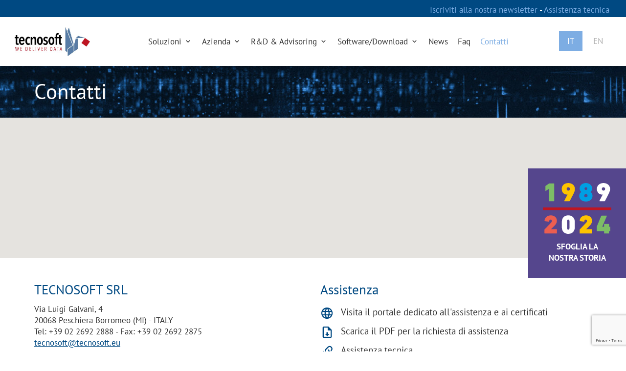

--- FILE ---
content_type: text/html; charset=UTF-8
request_url: https://www.tecnosoft.eu/it/contatti/?product=106
body_size: 12160
content:

<!DOCTYPE HTML>
<html dir="ltr" lang="it-IT"
	prefix="og: https://ogp.me/ns#" >
<head>
	<meta charset="UTF-8">
	<!-- <meta http-equiv="X-UA-Compatible" content="IE=edge"> -->
	<meta http-equiv="Content-Type" content="text/html;charset=UTF-8">
	<meta name="viewport" content="width=device-width, initial-scale=1.0">

	
	
<!-- seo -->
<title>Contatti | Tecnosoft | Tecnosoft</title>

	<link rel="icon" href="https://www.tecnosoft.eu/wp-content/themes/tecnosoft/assets/images/commons/favicon.png" type="image/png" />

	<style type="text/css">@font-face {font-family:PT Sans;font-style:normal;font-weight:400;src:url(/cf-fonts/s/pt-sans/5.0.11/cyrillic-ext/400/normal.woff2);unicode-range:U+0460-052F,U+1C80-1C88,U+20B4,U+2DE0-2DFF,U+A640-A69F,U+FE2E-FE2F;font-display:swap;}@font-face {font-family:PT Sans;font-style:normal;font-weight:400;src:url(/cf-fonts/s/pt-sans/5.0.11/cyrillic/400/normal.woff2);unicode-range:U+0301,U+0400-045F,U+0490-0491,U+04B0-04B1,U+2116;font-display:swap;}@font-face {font-family:PT Sans;font-style:normal;font-weight:400;src:url(/cf-fonts/s/pt-sans/5.0.11/latin/400/normal.woff2);unicode-range:U+0000-00FF,U+0131,U+0152-0153,U+02BB-02BC,U+02C6,U+02DA,U+02DC,U+0304,U+0308,U+0329,U+2000-206F,U+2074,U+20AC,U+2122,U+2191,U+2193,U+2212,U+2215,U+FEFF,U+FFFD;font-display:swap;}@font-face {font-family:PT Sans;font-style:normal;font-weight:400;src:url(/cf-fonts/s/pt-sans/5.0.11/latin-ext/400/normal.woff2);unicode-range:U+0100-02AF,U+0304,U+0308,U+0329,U+1E00-1E9F,U+1EF2-1EFF,U+2020,U+20A0-20AB,U+20AD-20CF,U+2113,U+2C60-2C7F,U+A720-A7FF;font-display:swap;}@font-face {font-family:PT Sans;font-style:normal;font-weight:700;src:url(/cf-fonts/s/pt-sans/5.0.11/latin-ext/700/normal.woff2);unicode-range:U+0100-02AF,U+0304,U+0308,U+0329,U+1E00-1E9F,U+1EF2-1EFF,U+2020,U+20A0-20AB,U+20AD-20CF,U+2113,U+2C60-2C7F,U+A720-A7FF;font-display:swap;}@font-face {font-family:PT Sans;font-style:normal;font-weight:700;src:url(/cf-fonts/s/pt-sans/5.0.11/cyrillic-ext/700/normal.woff2);unicode-range:U+0460-052F,U+1C80-1C88,U+20B4,U+2DE0-2DFF,U+A640-A69F,U+FE2E-FE2F;font-display:swap;}@font-face {font-family:PT Sans;font-style:normal;font-weight:700;src:url(/cf-fonts/s/pt-sans/5.0.11/latin/700/normal.woff2);unicode-range:U+0000-00FF,U+0131,U+0152-0153,U+02BB-02BC,U+02C6,U+02DA,U+02DC,U+0304,U+0308,U+0329,U+2000-206F,U+2074,U+20AC,U+2122,U+2191,U+2193,U+2212,U+2215,U+FEFF,U+FFFD;font-display:swap;}@font-face {font-family:PT Sans;font-style:normal;font-weight:700;src:url(/cf-fonts/s/pt-sans/5.0.11/cyrillic/700/normal.woff2);unicode-range:U+0301,U+0400-045F,U+0490-0491,U+04B0-04B1,U+2116;font-display:swap;}@font-face {font-family:Abel;font-style:normal;font-weight:400;src:url(/cf-fonts/s/abel/5.0.11/latin/400/normal.woff2);unicode-range:U+0000-00FF,U+0131,U+0152-0153,U+02BB-02BC,U+02C6,U+02DA,U+02DC,U+0304,U+0308,U+0329,U+2000-206F,U+2074,U+20AC,U+2122,U+2191,U+2193,U+2212,U+2215,U+FEFF,U+FFFD;font-display:swap;}</style>

	<link rel="alternate" type="text/xml" title="RSS .92" href="https://www.tecnosoft.eu/it/feed/rss/">

	<link rel="stylesheet" href="https://www.tecnosoft.eu/wp-content/themes/tecnosoft/assets/style/vendor.css" type="text/css" media="screen">
	<link rel="stylesheet" href="https://www.tecnosoft.eu/wp-content/themes/tecnosoft/assets/style/screen.css" type="text/css" media="screen">

	
	<!-- Global site tag (gtag.js) - Google Analytics -->
	<script async src="https://www.googletagmanager.com/gtag/js?id=UA-43524658-16" type="40f600c639e3ca04f7d9a6d3-text/javascript"></script>
	<script type="40f600c639e3ca04f7d9a6d3-text/javascript">
		window.dataLayer = window.dataLayer || [];
		function gtag(){dataLayer.push(arguments);}
		gtag('js', new Date());
		gtag('config', 'UA-43524658-16', {'anonymizeIp': true});
	</script>

	<script type="40f600c639e3ca04f7d9a6d3-text/javascript">
	var _iub = _iub || [];
	_iub.csConfiguration = {"ccpaAcknowledgeOnDisplay":true,"consentOnContinuedBrowsing":false,"countryDetection":true,"enableCcpa":true,"invalidateConsentWithoutLog":true,"lang":"it","perPurposeConsent":true,"siteId":75671484,"whitelabel":true,"cookiePolicyId":50072961, "banner":{ "acceptButtonCaptionColor":"#FFFFFF","acceptButtonColor":"#0073CE","acceptButtonDisplay":true,"backgroundColor":"#FFFFFF","closeButtonRejects":true,"customizeButtonCaptionColor":"#4D4D4D","customizeButtonColor":"#DADADA","customizeButtonDisplay":true,"explicitWithdrawal":true,"listPurposes":true,"position":"float-bottom-center","rejectButtonCaptionColor":"#FFFFFF","rejectButtonColor":"#0073CE","rejectButtonDisplay":true,"textColor":"#000000" }};
	</script>
	<script type="40f600c639e3ca04f7d9a6d3-text/javascript" src="//cdn.iubenda.com/cs/ccpa/stub.js"></script>
	<script type="40f600c639e3ca04f7d9a6d3-text/javascript" src="//cdn.iubenda.com/cs/iubenda_cs.js" charset="UTF-8" async></script>

	<!-- Hotjar Tracking Code for https://www.tecnosoft.eu -->
	<script type="40f600c639e3ca04f7d9a6d3-text/javascript">
		(function(h,o,t,j,a,r){
			h.hj=h.hj||function(){(h.hj.q=h.hj.q||[]).push(arguments)};
			h._hjSettings={hjid:1056778,hjsv:6};
			a=o.getElementsByTagName('head')[0];
			r=o.createElement('script');r.async=1;
			r.src=t+h._hjSettings.hjid+j+h._hjSettings.hjsv;
			a.appendChild(r);
		})(window,document,'https://static.hotjar.com/c/hotjar-','.js?sv=');
	</script>

	
		<!-- All in One SEO 4.2.3.1 -->
		<meta name="description" content="Contatta Tecnosoft per informazioni" />
		<meta name="robots" content="max-image-preview:large" />
		<link rel="canonical" href="https://www.tecnosoft.eu/it/contatti/" />
		<meta name="generator" content="All in One SEO (AIOSEO) 4.2.3.1 " />
		<meta property="og:locale" content="it_IT" />
		<meta property="og:site_name" content="Tecnosoft | Data logger per controllo e monitoraggio di temperatura, umidità e pressione" />
		<meta property="og:type" content="article" />
		<meta property="og:title" content="Contatti | Tecnosoft" />
		<meta property="og:description" content="Contatta Tecnosoft per informazioni" />
		<meta property="og:url" content="https://www.tecnosoft.eu/it/contatti/" />
		<meta property="article:published_time" content="2015-11-10T14:28:02+00:00" />
		<meta property="article:modified_time" content="2020-06-11T09:46:59+00:00" />
		<meta name="twitter:card" content="summary" />
		<meta name="twitter:title" content="Contatti | Tecnosoft" />
		<meta name="twitter:description" content="Contatta Tecnosoft per informazioni" />
		<!-- All in One SEO -->

<link rel='dns-prefetch' href='//s.w.org' />
<link rel="alternate" type="application/rss+xml" title="Tecnosoft &raquo; Feed" href="https://www.tecnosoft.eu/it/feed/" />
<link rel="alternate" type="application/rss+xml" title="Tecnosoft &raquo; Feed dei commenti" href="https://www.tecnosoft.eu/it/comments/feed/" />
<script type="40f600c639e3ca04f7d9a6d3-text/javascript">
window._wpemojiSettings = {"baseUrl":"https:\/\/s.w.org\/images\/core\/emoji\/14.0.0\/72x72\/","ext":".png","svgUrl":"https:\/\/s.w.org\/images\/core\/emoji\/14.0.0\/svg\/","svgExt":".svg","source":{"concatemoji":"https:\/\/www.tecnosoft.eu\/wp-includes\/js\/wp-emoji-release.min.js?ver=6.0.1"}};
/*! This file is auto-generated */
!function(e,a,t){var n,r,o,i=a.createElement("canvas"),p=i.getContext&&i.getContext("2d");function s(e,t){var a=String.fromCharCode,e=(p.clearRect(0,0,i.width,i.height),p.fillText(a.apply(this,e),0,0),i.toDataURL());return p.clearRect(0,0,i.width,i.height),p.fillText(a.apply(this,t),0,0),e===i.toDataURL()}function c(e){var t=a.createElement("script");t.src=e,t.defer=t.type="text/javascript",a.getElementsByTagName("head")[0].appendChild(t)}for(o=Array("flag","emoji"),t.supports={everything:!0,everythingExceptFlag:!0},r=0;r<o.length;r++)t.supports[o[r]]=function(e){if(!p||!p.fillText)return!1;switch(p.textBaseline="top",p.font="600 32px Arial",e){case"flag":return s([127987,65039,8205,9895,65039],[127987,65039,8203,9895,65039])?!1:!s([55356,56826,55356,56819],[55356,56826,8203,55356,56819])&&!s([55356,57332,56128,56423,56128,56418,56128,56421,56128,56430,56128,56423,56128,56447],[55356,57332,8203,56128,56423,8203,56128,56418,8203,56128,56421,8203,56128,56430,8203,56128,56423,8203,56128,56447]);case"emoji":return!s([129777,127995,8205,129778,127999],[129777,127995,8203,129778,127999])}return!1}(o[r]),t.supports.everything=t.supports.everything&&t.supports[o[r]],"flag"!==o[r]&&(t.supports.everythingExceptFlag=t.supports.everythingExceptFlag&&t.supports[o[r]]);t.supports.everythingExceptFlag=t.supports.everythingExceptFlag&&!t.supports.flag,t.DOMReady=!1,t.readyCallback=function(){t.DOMReady=!0},t.supports.everything||(n=function(){t.readyCallback()},a.addEventListener?(a.addEventListener("DOMContentLoaded",n,!1),e.addEventListener("load",n,!1)):(e.attachEvent("onload",n),a.attachEvent("onreadystatechange",function(){"complete"===a.readyState&&t.readyCallback()})),(e=t.source||{}).concatemoji?c(e.concatemoji):e.wpemoji&&e.twemoji&&(c(e.twemoji),c(e.wpemoji)))}(window,document,window._wpemojiSettings);
</script>
<style type="text/css">
img.wp-smiley,
img.emoji {
	display: inline !important;
	border: none !important;
	box-shadow: none !important;
	height: 1em !important;
	width: 1em !important;
	margin: 0 0.07em !important;
	vertical-align: -0.1em !important;
	background: none !important;
	padding: 0 !important;
}
</style>
	<link rel='stylesheet' id='wp-block-library-css'  href='https://www.tecnosoft.eu/wp-includes/css/dist/block-library/style.min.css?ver=6.0.1' type='text/css' media='all' />
<style id='global-styles-inline-css' type='text/css'>
body{--wp--preset--color--black: #000000;--wp--preset--color--cyan-bluish-gray: #abb8c3;--wp--preset--color--white: #ffffff;--wp--preset--color--pale-pink: #f78da7;--wp--preset--color--vivid-red: #cf2e2e;--wp--preset--color--luminous-vivid-orange: #ff6900;--wp--preset--color--luminous-vivid-amber: #fcb900;--wp--preset--color--light-green-cyan: #7bdcb5;--wp--preset--color--vivid-green-cyan: #00d084;--wp--preset--color--pale-cyan-blue: #8ed1fc;--wp--preset--color--vivid-cyan-blue: #0693e3;--wp--preset--color--vivid-purple: #9b51e0;--wp--preset--gradient--vivid-cyan-blue-to-vivid-purple: linear-gradient(135deg,rgba(6,147,227,1) 0%,rgb(155,81,224) 100%);--wp--preset--gradient--light-green-cyan-to-vivid-green-cyan: linear-gradient(135deg,rgb(122,220,180) 0%,rgb(0,208,130) 100%);--wp--preset--gradient--luminous-vivid-amber-to-luminous-vivid-orange: linear-gradient(135deg,rgba(252,185,0,1) 0%,rgba(255,105,0,1) 100%);--wp--preset--gradient--luminous-vivid-orange-to-vivid-red: linear-gradient(135deg,rgba(255,105,0,1) 0%,rgb(207,46,46) 100%);--wp--preset--gradient--very-light-gray-to-cyan-bluish-gray: linear-gradient(135deg,rgb(238,238,238) 0%,rgb(169,184,195) 100%);--wp--preset--gradient--cool-to-warm-spectrum: linear-gradient(135deg,rgb(74,234,220) 0%,rgb(151,120,209) 20%,rgb(207,42,186) 40%,rgb(238,44,130) 60%,rgb(251,105,98) 80%,rgb(254,248,76) 100%);--wp--preset--gradient--blush-light-purple: linear-gradient(135deg,rgb(255,206,236) 0%,rgb(152,150,240) 100%);--wp--preset--gradient--blush-bordeaux: linear-gradient(135deg,rgb(254,205,165) 0%,rgb(254,45,45) 50%,rgb(107,0,62) 100%);--wp--preset--gradient--luminous-dusk: linear-gradient(135deg,rgb(255,203,112) 0%,rgb(199,81,192) 50%,rgb(65,88,208) 100%);--wp--preset--gradient--pale-ocean: linear-gradient(135deg,rgb(255,245,203) 0%,rgb(182,227,212) 50%,rgb(51,167,181) 100%);--wp--preset--gradient--electric-grass: linear-gradient(135deg,rgb(202,248,128) 0%,rgb(113,206,126) 100%);--wp--preset--gradient--midnight: linear-gradient(135deg,rgb(2,3,129) 0%,rgb(40,116,252) 100%);--wp--preset--duotone--dark-grayscale: url('#wp-duotone-dark-grayscale');--wp--preset--duotone--grayscale: url('#wp-duotone-grayscale');--wp--preset--duotone--purple-yellow: url('#wp-duotone-purple-yellow');--wp--preset--duotone--blue-red: url('#wp-duotone-blue-red');--wp--preset--duotone--midnight: url('#wp-duotone-midnight');--wp--preset--duotone--magenta-yellow: url('#wp-duotone-magenta-yellow');--wp--preset--duotone--purple-green: url('#wp-duotone-purple-green');--wp--preset--duotone--blue-orange: url('#wp-duotone-blue-orange');--wp--preset--font-size--small: 13px;--wp--preset--font-size--medium: 20px;--wp--preset--font-size--large: 36px;--wp--preset--font-size--x-large: 42px;}.has-black-color{color: var(--wp--preset--color--black) !important;}.has-cyan-bluish-gray-color{color: var(--wp--preset--color--cyan-bluish-gray) !important;}.has-white-color{color: var(--wp--preset--color--white) !important;}.has-pale-pink-color{color: var(--wp--preset--color--pale-pink) !important;}.has-vivid-red-color{color: var(--wp--preset--color--vivid-red) !important;}.has-luminous-vivid-orange-color{color: var(--wp--preset--color--luminous-vivid-orange) !important;}.has-luminous-vivid-amber-color{color: var(--wp--preset--color--luminous-vivid-amber) !important;}.has-light-green-cyan-color{color: var(--wp--preset--color--light-green-cyan) !important;}.has-vivid-green-cyan-color{color: var(--wp--preset--color--vivid-green-cyan) !important;}.has-pale-cyan-blue-color{color: var(--wp--preset--color--pale-cyan-blue) !important;}.has-vivid-cyan-blue-color{color: var(--wp--preset--color--vivid-cyan-blue) !important;}.has-vivid-purple-color{color: var(--wp--preset--color--vivid-purple) !important;}.has-black-background-color{background-color: var(--wp--preset--color--black) !important;}.has-cyan-bluish-gray-background-color{background-color: var(--wp--preset--color--cyan-bluish-gray) !important;}.has-white-background-color{background-color: var(--wp--preset--color--white) !important;}.has-pale-pink-background-color{background-color: var(--wp--preset--color--pale-pink) !important;}.has-vivid-red-background-color{background-color: var(--wp--preset--color--vivid-red) !important;}.has-luminous-vivid-orange-background-color{background-color: var(--wp--preset--color--luminous-vivid-orange) !important;}.has-luminous-vivid-amber-background-color{background-color: var(--wp--preset--color--luminous-vivid-amber) !important;}.has-light-green-cyan-background-color{background-color: var(--wp--preset--color--light-green-cyan) !important;}.has-vivid-green-cyan-background-color{background-color: var(--wp--preset--color--vivid-green-cyan) !important;}.has-pale-cyan-blue-background-color{background-color: var(--wp--preset--color--pale-cyan-blue) !important;}.has-vivid-cyan-blue-background-color{background-color: var(--wp--preset--color--vivid-cyan-blue) !important;}.has-vivid-purple-background-color{background-color: var(--wp--preset--color--vivid-purple) !important;}.has-black-border-color{border-color: var(--wp--preset--color--black) !important;}.has-cyan-bluish-gray-border-color{border-color: var(--wp--preset--color--cyan-bluish-gray) !important;}.has-white-border-color{border-color: var(--wp--preset--color--white) !important;}.has-pale-pink-border-color{border-color: var(--wp--preset--color--pale-pink) !important;}.has-vivid-red-border-color{border-color: var(--wp--preset--color--vivid-red) !important;}.has-luminous-vivid-orange-border-color{border-color: var(--wp--preset--color--luminous-vivid-orange) !important;}.has-luminous-vivid-amber-border-color{border-color: var(--wp--preset--color--luminous-vivid-amber) !important;}.has-light-green-cyan-border-color{border-color: var(--wp--preset--color--light-green-cyan) !important;}.has-vivid-green-cyan-border-color{border-color: var(--wp--preset--color--vivid-green-cyan) !important;}.has-pale-cyan-blue-border-color{border-color: var(--wp--preset--color--pale-cyan-blue) !important;}.has-vivid-cyan-blue-border-color{border-color: var(--wp--preset--color--vivid-cyan-blue) !important;}.has-vivid-purple-border-color{border-color: var(--wp--preset--color--vivid-purple) !important;}.has-vivid-cyan-blue-to-vivid-purple-gradient-background{background: var(--wp--preset--gradient--vivid-cyan-blue-to-vivid-purple) !important;}.has-light-green-cyan-to-vivid-green-cyan-gradient-background{background: var(--wp--preset--gradient--light-green-cyan-to-vivid-green-cyan) !important;}.has-luminous-vivid-amber-to-luminous-vivid-orange-gradient-background{background: var(--wp--preset--gradient--luminous-vivid-amber-to-luminous-vivid-orange) !important;}.has-luminous-vivid-orange-to-vivid-red-gradient-background{background: var(--wp--preset--gradient--luminous-vivid-orange-to-vivid-red) !important;}.has-very-light-gray-to-cyan-bluish-gray-gradient-background{background: var(--wp--preset--gradient--very-light-gray-to-cyan-bluish-gray) !important;}.has-cool-to-warm-spectrum-gradient-background{background: var(--wp--preset--gradient--cool-to-warm-spectrum) !important;}.has-blush-light-purple-gradient-background{background: var(--wp--preset--gradient--blush-light-purple) !important;}.has-blush-bordeaux-gradient-background{background: var(--wp--preset--gradient--blush-bordeaux) !important;}.has-luminous-dusk-gradient-background{background: var(--wp--preset--gradient--luminous-dusk) !important;}.has-pale-ocean-gradient-background{background: var(--wp--preset--gradient--pale-ocean) !important;}.has-electric-grass-gradient-background{background: var(--wp--preset--gradient--electric-grass) !important;}.has-midnight-gradient-background{background: var(--wp--preset--gradient--midnight) !important;}.has-small-font-size{font-size: var(--wp--preset--font-size--small) !important;}.has-medium-font-size{font-size: var(--wp--preset--font-size--medium) !important;}.has-large-font-size{font-size: var(--wp--preset--font-size--large) !important;}.has-x-large-font-size{font-size: var(--wp--preset--font-size--x-large) !important;}
</style>
<link rel="https://api.w.org/" href="https://www.tecnosoft.eu/it/wp-json/" /><link rel="alternate" type="application/json" href="https://www.tecnosoft.eu/it/wp-json/wp/v2/pages/15" /><link rel="EditURI" type="application/rsd+xml" title="RSD" href="https://www.tecnosoft.eu/xmlrpc.php?rsd" />
<link rel="wlwmanifest" type="application/wlwmanifest+xml" href="https://www.tecnosoft.eu/wp-includes/wlwmanifest.xml" /> 
<link rel="alternate" type="application/json+oembed" href="https://www.tecnosoft.eu/it/wp-json/oembed/1.0/embed?url=https%3A%2F%2Fwww.tecnosoft.eu%2Fit%2Fcontatti%2F" />
<link rel="alternate" type="text/xml+oembed" href="https://www.tecnosoft.eu/it/wp-json/oembed/1.0/embed?url=https%3A%2F%2Fwww.tecnosoft.eu%2Fit%2Fcontatti%2F&#038;format=xml" />
<meta name="generator" content="qTranslate-XT 3.8.1" />
<link hreflang="x-default" href="https://www.tecnosoft.eu/it/contatti/?product=106" rel="alternate" />
<link hreflang="it" href="https://www.tecnosoft.eu/it/contatti/?product=106" rel="alternate" />
<link hreflang="en" href="https://www.tecnosoft.eu/en/contacts/?product=106" rel="alternate" />
<style type="text/css">.recentcomments a{display:inline !important;padding:0 !important;margin:0 !important;}</style></head>
<body class="page-template-default page page-id-15 it">

	<div id="fb-root"></div>

	
<header>
	<div id="header-phone">
		<a target="_blank" href="https://www.tecnosoft.eu/it/newsletter/">
			Iscriviti alla nostra newsletter		</a>
		-
				<a href="http://support.tecnosoft.eu/" title="Assistenza tecnica" target="_blank">
			Assistenza tecnica		</a>
	</div>
	<nav class="navbar ">
		<div class="container-fluid">
			<div class="navbar-header">
				<a class="navbar-brand" href="https://www.tecnosoft.eu/it">
					<img src="https://www.tecnosoft.eu/wp-content/themes/tecnosoft/assets/images/commons/logo.jpg" alt="Tecnosoft">
				</a>
				<div id="lang-selector" class="hidden-lg">
					
<ul class="language-chooser language-chooser-text qtranxs_language_chooser" id="qtranslate-chooser">
<li class="lang-it active"><a href="https://www.tecnosoft.eu/it/contatti/?product=106" hreflang="it" title="Italiano (it)" class="qtranxs_text qtranxs_text_it"><span>Italiano</span></a></li>
<li class="lang-en"><a href="https://www.tecnosoft.eu/en/contacts/?product=106" hreflang="en" title="English (en)" class="qtranxs_text qtranxs_text_en"><span>English</span></a></li>
</ul><div class="qtranxs_widget_end"></div>
				</div>
				<button type="button" class="navbar-toggle" data-toggle="collapse" data-target=".navbar-collapse">
					<i class="mdi mdi-menu"></i>
				</button>
			</div>
			<div class="collapse navbar-collapse"><ul id="menu-main_menu" class="nav navbar-nav navbar-right"><li id="menu-item-63" class="menu-item menu-item-type-custom menu-item-object-custom menu-item-63"><a href="#" class="dropdown-toggle" data-toggle="dropdown">Soluzioni <i class="mdi mdi-chevron-down"></i></a>
		<div id="dropdown-products" class="dropdown-menu depth_0 hidden-xs hidden-sm">
			<div class="container-wide">
				<h3 class="title">Catalogo prodotti</h3>
				<div class="pages">
					<a href="https://www.tecnosoft.eu/it/cloud/">
						<img src="https://www.tecnosoft.eu/wp-content/themes/tecnosoft/assets/images/commons/cloud.jpg">
						<h6>Cloud</h6>
					</a>
					<a href="https://www.tecnosoft.eu/it/noleggio/">
						<img src="https://www.tecnosoft.eu/wp-content/themes/tecnosoft/assets/images/commons/rental.jpg">
						<h6>Noleggio</h6>
					</a>
					<a href="https://www.tecnosoft.eu/it/assistenza/">
						<img src="https://www.tecnosoft.eu/wp-content/themes/tecnosoft/assets/images/commons/assistance.jpg">
						<h6>Assistenza</h6>
					</a>
				</div>
				<div class="categories">
					<h4>Scegli la categoria</h4>
					<ul>
																											<li><a href="https://www.tecnosoft.eu/it/prodotti/temperatura/">Temperatura</a></li>
															<li><a href="https://www.tecnosoft.eu/it/prodotti/umidita/">Umidità</a></li>
															<li><a href="https://www.tecnosoft.eu/it/prodotti/mionitoraggio-bluetooth-tecnosoft/">Bluetooth</a></li>
															<li><a href="https://www.tecnosoft.eu/it/prodotti/wireless/">Wireless</a></li>
															<li><a href="https://www.tecnosoft.eu/it/prodotti/pressione/">Pressione</a></li>
															<li><a href="https://www.tecnosoft.eu/it/prodotti/data-logger-con-tecnologia-contactless/">NFC</a></li>
															<li><a href="https://www.tecnosoft.eu/it/prodotti/termocoppie/">Termocoppie</a></li>
															<li><a href="https://www.tecnosoft.eu/it/prodotti/rotazione_inclinazione_shock/">Rotazione/Inclinazione/Shock</a></li>
															<li><a href="https://www.tecnosoft.eu/it/prodotti/tecnosoft-cloud/">Cloud</a></li>
															<li><a href="https://www.tecnosoft.eu/it/prodotti/software-app/">Software&App</a></li>
															<li><a href="https://www.tecnosoft.eu/it/prodotti/applicazioni-oem-sdk-sistemi/">OEM</a></li>
															<li><a href="https://www.tecnosoft.eu/it/prodotti/certificati-di-calibrazione/">Certificati di calibrazione</a></li>
															<li><a href="https://www.tecnosoft.eu/it/prodotti/accessori/">Accessori</a></li>
															<li><a href="https://www.tecnosoft.eu/it/prodotti/servizi-manutenzione/">Servizi & Manutenzione</a></li>
															<li><a href="https://www.tecnosoft.eu/it/prodotti/sistemi-di-sviluppo/">Sistemi di sviluppo</a></li>
															<li><a href="https://www.tecnosoft.eu/it/prodotti/documentazione-tecnica-convalida/">Documentazione Tecnica e di Convalida</a></li>
																		</ul>
				</div>
				<div class="applications">
					<h4>Scegli il campo di applicazione</h4>
					<ul>
																											<li><a href="https://www.tecnosoft.eu/it/prodotti/cold-chain/">Cold Chain</a></li>
															<li><a href="https://www.tecnosoft.eu/it/prodotti/alimentare/">Alimentare</a></li>
															<li><a href="https://www.tecnosoft.eu/it/prodotti/farmaceutico/">Farmaceutico</a></li>
															<li><a href="https://www.tecnosoft.eu/it/prodotti/cosmetica/">Cosmetica</a></li>
															<li><a href="https://www.tecnosoft.eu/it/prodotti/healthcare/">Healthcare</a></li>
															<li><a href="https://www.tecnosoft.eu/it/prodotti/medicale/">Medicale</a></li>
															<li><a href="https://www.tecnosoft.eu/it/prodotti/sterilizzazione/">Sterilizzazione</a></li>
															<li><a href="https://www.tecnosoft.eu/it/prodotti/trasporto-logistica/">Trasporto / Logistica</a></li>
															<li><a href="https://www.tecnosoft.eu/it/prodotti/convalida/">Convalida</a></li>
															<li><a href="https://www.tecnosoft.eu/it/prodotti/magazzini/">Magazzini</a></li>
															<li><a href="https://www.tecnosoft.eu/it/prodotti/laboratori/">Laboratori</a></li>
															<li><a href="https://www.tecnosoft.eu/it/prodotti/liofilizzazione/">Liofilizzazione</a></li>
															<li><a href="https://www.tecnosoft.eu/it/prodotti/ambientale/">Ambientale</a></li>
															<li><a href="https://www.tecnosoft.eu/it/prodotti/pastorizzazione/">Pastorizzazione</a></li>
															<li><a href="https://www.tecnosoft.eu/it/prodotti/edile/">Edile</a></li>
															<li><a href="https://www.tecnosoft.eu/it/prodotti/industriale/">Industriale</a></li>
															<li><a href="https://www.tecnosoft.eu/it/prodotti/autoclave-al-plasma-h2o2/">Autoclave al Plasma (H2O2)</a></li>
																		</ul>
				</div>
			</div>
		</div>

		<ul id="dropdown-products-mobile">
			<li>
				<a class="dropdown-toggle" data-toggle="dropdown" href="#">
					<i class="mdi mdi-menu"></i>
					Categorie				</a>
				<ul class="dropdown-menu">
												<li>
								<a href="https://www.tecnosoft.eu/it/prodotti/temperatura/">
									Temperatura								</a>
							</li>
														<li>
								<a href="https://www.tecnosoft.eu/it/prodotti/umidita/">
									Umidità								</a>
							</li>
														<li>
								<a href="https://www.tecnosoft.eu/it/prodotti/mionitoraggio-bluetooth-tecnosoft/">
									Bluetooth								</a>
							</li>
														<li>
								<a href="https://www.tecnosoft.eu/it/prodotti/wireless/">
									Wireless								</a>
							</li>
														<li>
								<a href="https://www.tecnosoft.eu/it/prodotti/pressione/">
									Pressione								</a>
							</li>
														<li>
								<a href="https://www.tecnosoft.eu/it/prodotti/data-logger-con-tecnologia-contactless/">
									NFC								</a>
							</li>
														<li>
								<a href="https://www.tecnosoft.eu/it/prodotti/termocoppie/">
									Termocoppie								</a>
							</li>
														<li>
								<a href="https://www.tecnosoft.eu/it/prodotti/rotazione_inclinazione_shock/">
									Rotazione/Inclinazione/Shock								</a>
							</li>
														<li>
								<a href="https://www.tecnosoft.eu/it/prodotti/tecnosoft-cloud/">
									Cloud								</a>
							</li>
														<li>
								<a href="https://www.tecnosoft.eu/it/prodotti/software-app/">
									Software&App								</a>
							</li>
														<li>
								<a href="https://www.tecnosoft.eu/it/prodotti/applicazioni-oem-sdk-sistemi/">
									OEM								</a>
							</li>
														<li>
								<a href="https://www.tecnosoft.eu/it/prodotti/certificati-di-calibrazione/">
									Certificati di calibrazione								</a>
							</li>
														<li>
								<a href="https://www.tecnosoft.eu/it/prodotti/accessori/">
									Accessori								</a>
							</li>
														<li>
								<a href="https://www.tecnosoft.eu/it/prodotti/servizi-manutenzione/">
									Servizi & Manutenzione								</a>
							</li>
														<li>
								<a href="https://www.tecnosoft.eu/it/prodotti/sistemi-di-sviluppo/">
									Sistemi di sviluppo								</a>
							</li>
														<li>
								<a href="https://www.tecnosoft.eu/it/prodotti/documentazione-tecnica-convalida/">
									Documentazione Tecnica e di Convalida								</a>
							</li>
											</ul>
			</li>
			<li>
				<a class="dropdown-toggle" data-toggle="dropdown" href="#">
					<i class="mdi mdi-menu"></i>
					Campi di applicazione				</a>
				<ul class="dropdown-menu">
												<li>
								<a href="https://www.tecnosoft.eu/it/prodotti/cold-chain/">
									Cold Chain								</a>
							</li>
														<li>
								<a href="https://www.tecnosoft.eu/it/prodotti/alimentare/">
									Alimentare								</a>
							</li>
														<li>
								<a href="https://www.tecnosoft.eu/it/prodotti/farmaceutico/">
									Farmaceutico								</a>
							</li>
														<li>
								<a href="https://www.tecnosoft.eu/it/prodotti/cosmetica/">
									Cosmetica								</a>
							</li>
														<li>
								<a href="https://www.tecnosoft.eu/it/prodotti/healthcare/">
									Healthcare								</a>
							</li>
														<li>
								<a href="https://www.tecnosoft.eu/it/prodotti/medicale/">
									Medicale								</a>
							</li>
														<li>
								<a href="https://www.tecnosoft.eu/it/prodotti/sterilizzazione/">
									Sterilizzazione								</a>
							</li>
														<li>
								<a href="https://www.tecnosoft.eu/it/prodotti/trasporto-logistica/">
									Trasporto / Logistica								</a>
							</li>
														<li>
								<a href="https://www.tecnosoft.eu/it/prodotti/convalida/">
									Convalida								</a>
							</li>
														<li>
								<a href="https://www.tecnosoft.eu/it/prodotti/magazzini/">
									Magazzini								</a>
							</li>
														<li>
								<a href="https://www.tecnosoft.eu/it/prodotti/laboratori/">
									Laboratori								</a>
							</li>
														<li>
								<a href="https://www.tecnosoft.eu/it/prodotti/liofilizzazione/">
									Liofilizzazione								</a>
							</li>
														<li>
								<a href="https://www.tecnosoft.eu/it/prodotti/ambientale/">
									Ambientale								</a>
							</li>
														<li>
								<a href="https://www.tecnosoft.eu/it/prodotti/pastorizzazione/">
									Pastorizzazione								</a>
							</li>
														<li>
								<a href="https://www.tecnosoft.eu/it/prodotti/edile/">
									Edile								</a>
							</li>
														<li>
								<a href="https://www.tecnosoft.eu/it/prodotti/industriale/">
									Industriale								</a>
							</li>
														<li>
								<a href="https://www.tecnosoft.eu/it/prodotti/autoclave-al-plasma-h2o2/">
									Autoclave al Plasma (H2O2)								</a>
							</li>
											</ul>
			</li>
		</ul>

		</li>
<li id="menu-item-20" class="menu-item menu-item-type-post_type menu-item-object-page menu-item-20"><a href="https://www.tecnosoft.eu/it/azienda/" class="dropdown-toggle" data-toggle="dropdown">Azienda <i class="mdi mdi-chevron-down"></i></a>
		<ul class="dropdown-menu depth_0">
							<li class="menu-item menu-item-type-custom menu-item-object-custom">
					<a
													href="https://www.tecnosoft.eu/it/azienda/#company-content-vision"
											>
						Vision					</a>
				</li>
							<li class="menu-item menu-item-type-custom menu-item-object-custom">
					<a
													href="https://www.tecnosoft.eu/it/azienda/#company-content-history"
											>
						Storia					</a>
				</li>
							<li class="menu-item menu-item-type-custom menu-item-object-custom">
					<a
													href="https://www.tecnosoft.eu/it/azienda/#company-content-certification"
											>
						Certificazione					</a>
				</li>
							<li class="menu-item menu-item-type-custom menu-item-object-custom">
					<a
													href="https://www.tecnosoft.eu/it/azienda/#quality-policy"
											>
						Politica per la gestione della qualità					</a>
				</li>
							<li class="menu-item menu-item-type-custom menu-item-object-custom">
					<a
													href="https://www.tecnosoft.eu/it/azienda/#company-content-press-review"
											>
						Dicono di noi					</a>
				</li>
					</ul>

		</li>
<li id="menu-item-19" class="menu-item menu-item-type-post_type menu-item-object-page menu-item-19"><a href="https://www.tecnosoft.eu/it/ricerca-e-sviluppo/" class="dropdown-toggle" data-toggle="dropdown">R&#038;D &#038; Advisoring <i class="mdi mdi-chevron-down"></i></a>
		<ul class="dropdown-menu depth_0">
							<li class="menu-item menu-item-type-custom menu-item-object-custom">
					<a
													href="https://www.tecnosoft.eu/it/ricerca-e-sviluppo/#research-and-development-advisoring"
											>
						Consulenza					</a>
				</li>
							<li class="menu-item menu-item-type-custom menu-item-object-custom">
					<a
													href="https://www.tecnosoft.eu/it/ricerca-e-sviluppo/#research-and-development-content-customization"
											>
						Personalizzazione					</a>
				</li>
							<li class="menu-item menu-item-type-custom menu-item-object-custom">
					<a
													href="https://www.tecnosoft.eu/it/ricerca-e-sviluppo/#research-and-development-rad"
											>
						R&amp;D					</a>
				</li>
							<li class="menu-item menu-item-type-custom menu-item-object-custom">
					<a
													href="https://www.tecnosoft.eu/it/ricerca-e-sviluppo/#research-and-development-content-oem"
											>
						OEM					</a>
				</li>
					</ul>

		</li>
<li id="menu-item-101" class="menu-item menu-item-type-custom menu-item-object-custom menu-item-has-children dropdown menu-item-101"><a href="#" class="dropdown-toggle" data-toggle="dropdown">Software/Download <i class="mdi mdi-chevron-down"></i></a>
<ul class="dropdown-menu  depth_0">
	<li id="menu-item-120" class="menu-item menu-item-type-custom menu-item-object-custom menu-item-120"><a href="/it/prodotti/software-app/">Download Software</a></li>
	<li id="menu-item-121" class="menu-item menu-item-type-post_type menu-item-object-page menu-item-121"><a href="https://www.tecnosoft.eu/it/media/">Media</a></li>
</ul>
</li>
<li id="menu-item-18" class="menu-item menu-item-type-post_type menu-item-object-page menu-item-18"><a href="https://www.tecnosoft.eu/it/news/">News</a></li>
<li id="menu-item-77" class="menu-item menu-item-type-post_type menu-item-object-page menu-item-77"><a href="https://www.tecnosoft.eu/it/faq/">Faq</a></li>
<li id="menu-item-17" class="menu-item menu-item-type-post_type menu-item-object-page current-menu-item page_item page-item-15 current_page_item active menu-item-17"><a href="https://www.tecnosoft.eu/it/contatti/">Contatti</a></li>
</ul></div>			<div id="lang-selector" class="visible-lg">
				
<ul class="language-chooser language-chooser-text qtranxs_language_chooser" id="qtranslate-chooser">
<li class="lang-it active"><a href="https://www.tecnosoft.eu/it/contatti/?product=106" hreflang="it" title="Italiano (it)" class="qtranxs_text qtranxs_text_it"><span>Italiano</span></a></li>
<li class="lang-en"><a href="https://www.tecnosoft.eu/en/contacts/?product=106" hreflang="en" title="English (en)" class="qtranxs_text qtranxs_text_en"><span>English</span></a></li>
</ul><div class="qtranxs_widget_end"></div>
			</div>
		</div>
	</nav>
</header>

<a id="pop-up-35-years" href="https://www.tecnosoft.eu/it/35-anni/" target="_blank">
    <img src="https://www.tecnosoft.eu/wp-content/themes/tecnosoft/assets/images/35-years.svg?v=114963867000" alt="1989 / 2024">
    Sfoglia la nostra storia</a>
	<div class="header-catalogo">
		<div class="container">
			<h1>Contatti</h1>
		</div>
		<!-- /container -->
	</div>

	<div id="map"></div>
	<main class="container">
		<div class="row">
			<div class="col-xs-12 col-sm-6">
				<h3>TECNOSOFT SRL</h3>
				<p>
					Via Luigi Galvani, 4<br />
					20068 Peschiera Borromeo (MI) - ITALY<br />
					Tel: +39 02 2692 2888 - Fax: +39 02 2692 2875<br />
					<a href="/cdn-cgi/l/email-protection#6a1e0f09040519050c1e2a1e0f09040519050c1e440f1f"><span class="__cf_email__" data-cfemail="8df9e8eee3e2fee2ebf9cdf9e8eee3e2fee2ebf9a3e8f8">[email&#160;protected]</span></a>
				</p>
			</div>
			<div class="col-xs-12 col-sm-6">
				<h3>Assistenza</h3>
				<ul id="contact-assistance">
					<li>
												<a class="blue" href="http://support.tecnosoft.eu/" target="_blank">
							<i class="mdi mdi-web"></i>Visita il portale dedicato all'assistenza e ai certificati						</a>
					</li>
					<li>
						<a class="blue" href="/download/form_assistenza_it.pdf" target="_blank" download>
							<i class="mdi mdi-file-download-outline"></i>Scarica il PDF per la richiesta di assistenza						</a>
					</li>
					<li>
												<a href="https://www.tecnosoft.eu/wp-content/themes/tecnosoft/assets/docs/tecnosoft-sla-it.pdf" title="Assistenza tecnica" target="_blank">
							<i class="mdi mdi-link-variant"></i>Assistenza tecnica						</a>
					</li>
				</ul>
			</div>
		</div>
		<!-- /row -->
	</main>
	<section id="contact-form" class="container">
		<div class="row">
			<div class="col-xs-12">
				<h3 class="pt15">Richiedi Informazioni</h3>
				<hr>
						
<form id="form-contact" action="https://www.tecnosoft.eu/wp-content/themes/tecnosoft/assets/form-mail/contacts.php" method="post">
	<div class="row">
		<div class="form-group col-xs-12 col-sm-6 col-md-3">
			<label for="azienda">Società*</label>
			<input type="text" name="contact[azienda]" class="form-control" id="azienda" required/>
		</div>
		<div class="form-group col-xs-12 col-sm-6 col-md-3">
			<label for="nome">Referente*</label>
			<input type="text" name="contact[nome]" class="form-control" id="nome" required/>
		</div>
		<div class="form-group col-xs-12 col-sm-6 col-md-3">
			<label for="email">Email*</label>
			<input type="email" name="contact[email]" class="form-control" id="email" required/>
		</div>
		<div class="form-group col-xs-12 col-sm-6 col-md-3">
			<label for="telefono">Telefono*</label>
			<input type="text" name="contact[telefono]" class="form-control" id="telefono" required/>
		</div>
	</div>
	<div class="row">
		<div class="form-group col-xs-12 col-md-6 col-lg-4">
			<label for="indirizzo">Indirizzo*</label>
			<input type="text" name="contact[indirizzo]" class="form-control" id="indirizzo" required/>
		</div>
		<div class="form-group col-xs-12 col-sm-6 col-md-3 col-lg-2">
			<label for="cap">Cap*</label>
			<input type="text" name="contact[cap]" class="form-control" id="cap" required/>
		</div>
		<div class="form-group col-xs-12 col-sm-6 col-md-3 col-lg-2">
			<label for="citta">Città*</label>
			<input type="text" name="contact[citta]" class="form-control" id="citta" required/>
		</div>
		<div class="form-group col-xs-12 col-sm-6 col-md-6 col-lg-2">
			<label for="provincia">Provincia*</label>
			<input type="text" name="contact[provincia]" class="form-control" id="provincia" required/>
		</div>
		<div class="form-group col-xs-12 col-sm-6 col-md-6 col-lg-2">
			<label for="nazione">Nazione*</label>
			<input type="text" name="contact[nazione]" class="form-control" id="nazione" required/>
		</div>
	</div>
	<div class="row">
		
			<div class="form-group col-xs-12 col-md-6">
				<label for="">Prodotto</label>
				<select name="contact[prodotto]" class="form-control" id="prodotto" />
					<option value=""></option>
											<option value="BlueWave T" >BlueWave T</option>
											<option value="BlueWave Bendable 1,5 mm" >BlueWave Bendable 1,5 mm</option>
											<option value="BlueWave B1P Bendable 1,5 mm + P" >BlueWave B1P Bendable 1,5 mm + P</option>
											<option value="BlueWave TP" >BlueWave TP</option>
											<option value="BlueWave T2 Bendable 2 mm" >BlueWave T2 Bendable 2 mm</option>
											<option value="BlueWave B2P Bendable 2 mm + P" >BlueWave B2P Bendable 2 mm + P</option>
											<option value="BlueWave T2 Bendable 1,5 mm" >BlueWave T2 Bendable 1,5 mm</option>
											<option value="BlueWave Bendable 2 mm" >BlueWave Bendable 2 mm</option>
											<option value="BlueWave P" >BlueWave P</option>
											<option value="BlueLOG" >BlueLOG</option>
											<option value="TempNFC RC (custodia rigida)" >TempNFC RC (custodia rigida)</option>
											<option value="TempNFC Single Use" >TempNFC Single Use</option>
											<option value="BlueLOG P" >BlueLOG P</option>
											<option value="BlueLOG XP" >BlueLOG XP</option>
											<option value=" MicroW L" > MicroW L</option>
											<option value="MicroW S" >MicroW S</option>
											<option value=" MicroW L con filetto a richiesta" > MicroW L con filetto a richiesta</option>
											<option value=" MicroW XL con filetto a richiesta" > MicroW XL con filetto a richiesta</option>
											<option value="MicroW S con filetto a richiesta" >MicroW S con filetto a richiesta</option>
											<option value="BlueLOG P-80" >BlueLOG P-80</option>
											<option value="BlueLOG X" >BlueLOG X</option>
											<option value="BlueLOG M" >BlueLOG M</option>
											<option value="MicroW S Bendable 1,5 mm" >MicroW S Bendable 1,5 mm</option>
											<option value="BlueLOG RH" >BlueLOG RH</option>
											<option value="BlueLOG XRH" >BlueLOG XRH</option>
											<option value="TempNFC" >TempNFC</option>
											<option value="TempNFC RCE (custodia rigida) con sonda esterna" >TempNFC RCE (custodia rigida) con sonda esterna</option>
											<option value="TempNFC RCE -80 (custodia rigida) con sonda esterna" >TempNFC RCE -80 (custodia rigida) con sonda esterna</option>
											<option value="TempNFC RCA (custodia rigida) con anti-tamper" >TempNFC RCA (custodia rigida) con anti-tamper</option>
											<option value="TempNFC RCAE (custodia rigida) con sistema anti frode e sonda esterna" >TempNFC RCAE (custodia rigida) con sistema anti frode e sonda esterna</option>
											<option value="BlueLOG Custom" >BlueLOG Custom</option>
											<option value="TempStick Probe con cavo sottile" >TempStick Probe con cavo sottile</option>
											<option value="TempStick Probe 200" >TempStick Probe 200</option>
											<option value="TempStick" >TempStick</option>
											<option value="TempStick Probe" >TempStick Probe</option>
											<option value="BlueWave Flexible" >BlueWave Flexible</option>
											<option value="TempStick Probe IP68" >TempStick Probe IP68</option>
											<option value="TempStick Probe -80" >TempStick Probe -80</option>
											<option value="SterilDisk" >SterilDisk</option>
											<option value="SterilDisk Probe 10" >SterilDisk Probe 10</option>
											<option value="SterilDisk Probe" >SterilDisk Probe</option>
											<option value="SterilDisk Probe con filetto" >SterilDisk Probe con filetto</option>
											<option value="SterilDisk Flexible" >SterilDisk Flexible</option>
											<option value="MicroW L Flexible" >MicroW L Flexible</option>
											<option value="MicroW S Flexible" >MicroW S Flexible</option>
											<option value="MicroW S Bendable 2 mm" >MicroW S Bendable 2 mm</option>
											<option value="MicroW L Bendable 2 mm" >MicroW L Bendable 2 mm</option>
											<option value="MicroW L Bendable 1,5 mm" >MicroW L Bendable 1,5 mm</option>
											<option value="MicroW L Bendable 300" >MicroW L Bendable 300</option>
											<option value="MicroW L Bendable 400" >MicroW L Bendable 400</option>
											<option value="MicroW L Bendable 500" >MicroW L Bendable 500</option>
											<option value="MicroWH L" >MicroWH L</option>
											<option value="MicroW L Ultra Freeze" >MicroW L Ultra Freeze</option>
											<option value="MicroW L Bendable Ultra Freeze" >MicroW L Bendable Ultra Freeze</option>
											<option value="MicroW L Tri-Clamp" >MicroW L Tri-Clamp</option>
											<option value="MicroW XL" >MicroW XL</option>
											<option value="MicroW XL Flexible" >MicroW XL Flexible</option>
											<option value="MicroW XL Bendable 2 mm" >MicroW XL Bendable 2 mm</option>
											<option value="MicroW XL Bendable 1,5 mm" >MicroW XL Bendable 1,5 mm</option>
											<option value="MicroW XL Bendable 300" >MicroW XL Bendable 300</option>
											<option value="MicroW XL Bendable 400" >MicroW XL Bendable 400</option>
											<option value="MicroW XL Bendable 500" >MicroW XL Bendable 500</option>
											<option value="MicroWH XL" >MicroWH XL</option>
											<option value="MicroW XL Ultra Freeze" >MicroW XL Ultra Freeze</option>
											<option value="MicroW XL Bendable Ultra Freeze" >MicroW XL Bendable Ultra Freeze</option>
											<option value="MicroW XL Tri-Clamp" >MicroW XL Tri-Clamp</option>
											<option value="TC-Log 8 USB K" >TC-Log 8 USB K</option>
											<option value="TC-Log 8 USB T" >TC-Log 8 USB T</option>
											<option value="TC-Log 8 USB" >TC-Log 8 USB</option>
											<option value="TC-Log 8 S USB" >TC-Log 8 S USB</option>
											<option value="Termocoppia di tipo K" >Termocoppia di tipo K</option>
											<option value="Termocoppia di tipo T" >Termocoppia di tipo T</option>
											<option value="HumiStick" >HumiStick</option>
											<option value="RHTemp80 L" >RHTemp80 L</option>
											<option value="RHTemp80 XL" >RHTemp80 XL</option>
											<option value="RHTemp125 L" >RHTemp125 L</option>
											<option value="RHTemp125 XL" >RHTemp125 XL</option>
											<option value=" PressureDisk" > PressureDisk</option>
											<option value="PressureDisk 05" >PressureDisk 05</option>
											<option value="Pirani Vacuum Logger" >Pirani Vacuum Logger</option>
											<option value="Pirani Vacuum Logger con filetto" >Pirani Vacuum Logger con filetto</option>
											<option value="Sistema DeepWave" >Sistema DeepWave</option>
											<option value="Helios - Gateway LoRa" >Helios - Gateway LoRa</option>
											<option value="Gea" >Gea</option>
											<option value="Mercury" >Mercury</option>
											<option value="Jupiter" >Jupiter</option>
											<option value="Neptune" >Neptune</option>
											<option value="Smart Sensor di temperatura con sensore interno" >Smart Sensor di temperatura con sensore interno</option>
											<option value="Smart Sensor di temperatura" >Smart Sensor di temperatura</option>
											<option value="Smart Sensor di temperatura con cavo sottile " >Smart Sensor di temperatura con cavo sottile </option>
											<option value="Smart Sensor di temperatura -80" >Smart Sensor di temperatura -80</option>
											<option value="Smart Sensor di temperatura 200" >Smart Sensor di temperatura 200</option>
											<option value="Smart Sensor di temperatura ed umidità" >Smart Sensor di temperatura ed umidità</option>
											<option value="Smart Sensor di pressione differenziale" >Smart Sensor di pressione differenziale</option>
											<option value="Prolunga per Nodo LoRa / Smart Sensor" >Prolunga per Nodo LoRa / Smart Sensor</option>
											<option value="Prolunga DeepWave Node / Smart Sensor Flat" >Prolunga DeepWave Node / Smart Sensor Flat</option>
											<option value="Prolunga Adattatore Smart Sensor / ZED IT" >Prolunga Adattatore Smart Sensor / ZED IT</option>
											<option value="TecnoUtility" >TecnoUtility</option>
											<option value="TS Manager 3" >TS Manager 3</option>
											<option value="TSLog 21" >TSLog 21</option>
											<option value="Tecno Calib" >Tecno Calib</option>
											<option value="BlueTrails" >BlueTrails</option>
											<option value="TempNFC Ent" >TempNFC Ent</option>
											<option value="Log Connect" >Log Connect</option>
											<option value="Allarme Ethernet con Relè per DeepWave" >Allarme Ethernet con Relè per DeepWave</option>
											<option value="TC-Log" >TC-Log</option>
											<option value="Supporto a muro per BlueLOG/TempNFC RC/TempBLE" >Supporto a muro per BlueLOG/TempNFC RC/TempBLE</option>
											<option value="Kit batteria per TempNFC RC" >Kit batteria per TempNFC RC</option>
											<option value="Stampante Bluetooth" >Stampante Bluetooth</option>
											<option value="TecnoStick Interface" >TecnoStick Interface</option>
											<option value="Clip metallica per TempStick" >Clip metallica per TempStick</option>
											<option value="Supporto montaggio a muro per Nodo DeepWave" >Supporto montaggio a muro per Nodo DeepWave</option>
											<option value="Supporto da tavolo Nodo DeepWave" >Supporto da tavolo Nodo DeepWave</option>
											<option value="DiskInterface HS" >DiskInterface HS</option>
											<option value="Multibay universale" >Multibay universale</option>
											<option value="Antenna speciale per autoclave" >Antenna speciale per autoclave</option>
											<option value="Tappetino termico" >Tappetino termico</option>
											<option value="Controdado M5 con o-ring" >Controdado M5 con o-ring</option>
											<option value="Base di fissaggio" >Base di fissaggio</option>
											<option value="Gomma adesiva per alte temperature" >Gomma adesiva per alte temperature</option>
											<option value="Sistema di fissaggio" >Sistema di fissaggio</option>
											<option value="Pozzetto termico 70" >Pozzetto termico 70</option>
											<option value="Distanziali per pozzetto termico" >Distanziali per pozzetto termico</option>
											<option value="Dado di bloccaggio" >Dado di bloccaggio</option>
											<option value="Stopper in teflon per dado di bloccaggio" >Stopper in teflon per dado di bloccaggio</option>
											<option value="Rivetti M5" >Rivetti M5</option>
											<option value="Rivetti M8" >Rivetti M8</option>
											<option value="Protezione termica 1 per MicroW S e S-Micro" >Protezione termica 1 per MicroW S e S-Micro</option>
											<option value="Protezione termica 3 per MicroW S e S-Micro" >Protezione termica 3 per MicroW S e S-Micro</option>
											<option value="Protezione termica 2 per MicroW S e S-Micro" >Protezione termica 2 per MicroW S e S-Micro</option>
											<option value="Protezione termica 1 per MicroW L/XL e S-Micro L/XL" >Protezione termica 1 per MicroW L/XL e S-Micro L/XL</option>
											<option value="Kit batteria SterilDisk, PasteurDisk Can, SterilDisk Can" >Kit batteria SterilDisk, PasteurDisk Can, SterilDisk Can</option>
											<option value="Kit batteria MicroW S" >Kit batteria MicroW S</option>
											<option value="Protezione termica 2 per MicroW L/XL e S-Micro L/XL" >Protezione termica 2 per MicroW L/XL e S-Micro L/XL</option>
											<option value="O-ring per SterilDisk" >O-ring per SterilDisk</option>
											<option value="Strumento apri logger universale" >Strumento apri logger universale</option>
											<option value="Kit batteria MicroW L" >Kit batteria MicroW L</option>
											<option value="Kit batteria BlueWave" >Kit batteria BlueWave</option>
											<option value="Kit batteria -80°C MicroW L Ultra Freeze" >Kit batteria -80°C MicroW L Ultra Freeze</option>
											<option value="Kit batteria MicroW XL" >Kit batteria MicroW XL</option>
											<option value="Kit batteria -80°C MicroW XL Ultra Freeze" >Kit batteria -80°C MicroW XL Ultra Freeze</option>
											<option value="Kit batteria RHTemp80 L, RHTemp 25 L" >Kit batteria RHTemp80 L, RHTemp 25 L</option>
											<option value="Kit batteria PressureDisk, S-Disk J, L-Disk" >Kit batteria PressureDisk, S-Disk J, L-Disk</option>
											<option value="Certificato di calibrazione di temperatura standard" >Certificato di calibrazione di temperatura standard</option>
											<option value="Certificato di calibrazione per alte temperature" >Certificato di calibrazione per alte temperature</option>
											<option value="Certificato di calibrazione di umidità" >Certificato di calibrazione di umidità</option>
											<option value="Certificato di calibrazione di pressione" >Certificato di calibrazione di pressione</option>
											<option value="Kit batteria RHTemp80 XL, RHTemp125 XL" >Kit batteria RHTemp80 XL, RHTemp125 XL</option>
											<option value="Giunzione Tri-Clamp" >Giunzione Tri-Clamp</option>
											<option value="Giunzione KF Vacuum" >Giunzione KF Vacuum</option>
											<option value="Kit batteria Pirani Vacuum Logger" >Kit batteria Pirani Vacuum Logger</option>
											<option value="Estensioni di Garanzia" >Estensioni di Garanzia</option>
											<option value="BlueLog SDK" >BlueLog SDK</option>
											<option value="Protezione termica per TC-Log 8 USB" >Protezione termica per TC-Log 8 USB</option>
											<option value="Protezione termica per TC-Log 8 S USB" >Protezione termica per TC-Log 8 S USB</option>
											<option value="Protocolli IQ/OQ/PQ per TS Manager" >Protocolli IQ/OQ/PQ per TS Manager</option>
											<option value="Protocolli IQ/OQ/PQ per TSLog 21" >Protocolli IQ/OQ/PQ per TSLog 21</option>
											<option value="Kit di sviluppo per logger ad alta temperatura" >Kit di sviluppo per logger ad alta temperatura</option>
											<option value="Kit di sviluppo per Smart Sensor" >Kit di sviluppo per Smart Sensor</option>
											<option value="Kit di sviluppo TempNFC per Android" >Kit di sviluppo TempNFC per Android</option>
											<option value="Kit di sviluppo per TC-LOG" >Kit di sviluppo per TC-LOG</option>
											<option value="Filtro per PressureDisk" >Filtro per PressureDisk</option>
											<option value="Deimos" >Deimos</option>
											<option value="USB Radio Receiver" selected>USB Radio Receiver</option>
											<option value="Kit batteria P-Micro, S-Micro" >Kit batteria P-Micro, S-Micro</option>
											<option value="Kit batteria S-Micro L" >Kit batteria S-Micro L</option>
											<option value="Kit batteria S-Micro XL" >Kit batteria S-Micro XL</option>
											<option value="Kit batteria Rotator" >Kit batteria Rotator</option>
											<option value="Moon" >Moon</option>
											<option value="Kit batteria P-Radio, S-Radio" >Kit batteria P-Radio, S-Radio</option>
									</select>
			</div>
				<div class="form-group col-xs-12 col-md-6">
			<label for="">Di cosa hai bisogno?</label>
			<select name="contact[subject]" class="form-control" id="prodotto" />
				<option value="0"></option>
									<option value="1">Ho bisogno di informazioni tecniche/commerciali</option>
									<option value="2">Devo conoscere lo stato della mio ordine/della mia spedizione</option>
									<option value="3">Ho bisogno di assistenza su un sistema</option>
									<option value="4">Devo conoscere lo stato di una riparazione/ricalibrazione</option>
									<option value="5">Ho bisogno di chiarimenti su una fattura</option>
									<option value="6">Ho bisogno di una consulenza per la mia applicazione</option>
									<option value="7">Vorrei sviluppare un nuovo progetto</option>
							</select>
		</div>
		<div class="col-xs-12 form-group">
			<label for="messaggio">Commento*</label>
			<textarea id="messaggio" class="form-control" name="contact[messaggio]" rows="3" required></textarea>
		</div>
		<div class="col-xs-12 col-md-6 form-group">
			<div class="checkbox">
				<label>
					<input type="checkbox" name="privacy" required>
					Ho letto e compreso la					<a style="text-decoration: underline;" href="https://www.tecnosoft.eu/it/privacy-policy/" title="Privacy Policy" target="_blank">
						Privacy Policy
					</a>
					di Tecnosoft s.r.l.				</label>
			</div>
		</div>
		<div class="col-xs-12 col-sm-6 col-md-4">
			<div class="g-recaptcha" data-sitekey="6LdE8vkUAAAAAH4wkJ6MLIitVey75BHdK6fKpwa9"></div>
		</div>
		<div class="col-xs-12 col-sm-6 col-md-4 form-group">
			<button type="submit" class="btn btn-lg btn-primary pull-right">Invia</button>
		</div>
	</div>
</form>
			</div>
		</div>
		<!-- /row -->
	</section>
	<!-- /container -->

	<footer class="container-wide">
		<div id="footer-contacts">
			<div class="logo">
				<img src="https://www.tecnosoft.eu/wp-content/themes/tecnosoft/assets/images/commons/logo.jpg" alt="footer-logo" class="img-responsive" />
			</div>
			<address>
				<h6>©2026 Tecnosoft srl</h6>
				Via Galvani, 4 - 20068 Peschiera Borromeo (MI), Italy<br>
				P.IVA IT 09553010159 - REA Milano 1305624<br>
				Capitale Sociale 10.400€ interamente versato
			</address>
			<div class="newsletter">
				<a href="https://www.tecnosoft.eu/it/newsletter/" class="btn btn-primary btn-block">
					Iscriviti alla newsletter				</a>
			</div>
			<ul class="social-list">
				<li><a href="https://www.facebook.com/Tecnosoft.loggers/" target="_blank"><img height="24" width="24" src="https://cdn.simpleicons.org/facebook/004982" /></a></li>
				<li><a href="https://twitter.com/#!/tecnosoft_srl" target="_blank"><img height="18" width="24" src="https://cdn.simpleicons.org/x/004982" /></a></li>
				<li><a href="https://www.youtube.com/user/Tecnosoftsrl?feature=mhum" target="_blank"><img height="24" width="24" src="https://cdn.simpleicons.org/youtube/004982" /></a></li>
				<li><a href="http://www.linkedin.com/company/1414791?trk=NUS_CMPY_FOL-pdctd" target="_blank"><img height="24" width="24" src="https://cdn.simpleicons.org/linkedin/004982" /></a></li>
			</ul>
		</div>
	</footer>
	<div id="footer-legal">
		<div class="container">

			<a href="https://www.iubenda.com/privacy-policy/75671484" class="iubenda-nostyle no-brand iubenda-noiframe iubenda-embed iubenda-noiframe " title="Privacy Policy ">Privacy Policy</a>
			- <a href="https://www.iubenda.com/privacy-policy/75671484/cookie-policy" class="iubenda-nostyle no-brand iubenda-noiframe iubenda-embed iubenda-noiframe " title="Privacy Policy ">Cookie Policy</a>
			- <a href="#" class="iubenda-cs-preferences-link">Preferenze cookie</a>
			- <a href="https://www.gfstudio.com" target="_blank">Credits</a>
			<script data-cfasync="false" src="/cdn-cgi/scripts/5c5dd728/cloudflare-static/email-decode.min.js"></script><script type="40f600c639e3ca04f7d9a6d3-text/javascript">(function (w,d) {var loader = function () {var s = d.createElement("script"), tag = d.getElementsByTagName("script")[0]; s.src="https://cdn.iubenda.com/iubenda.js"; tag.parentNode.insertBefore(s,tag);}; if(w.addEventListener){w.addEventListener("load", loader, false);}else if(w.attachEvent){w.attachEvent("onload", loader);}else{w.onload = loader;}})(window, document);</script>
		</div>
	</div>

	</head>
			<script src="https://www.google.com/recaptcha/api.js?render=6LdB9ZIgAAAAAPBXbo6gpqKEp4N8QbmfltaxPUi2" type="40f600c639e3ca04f7d9a6d3-text/javascript"></script>
	
	<script type="40f600c639e3ca04f7d9a6d3-text/javascript" src="https://www.tecnosoft.eu/wp-content/themes/tecnosoft/assets/scripts/vendor.js"></script>
	<script type="40f600c639e3ca04f7d9a6d3-text/javascript" src="https://www.tecnosoft.eu/wp-content/themes/tecnosoft/assets/scripts/core.js?v=5"></script>

	    <script type="40f600c639e3ca04f7d9a6d3-text/javascript">
        $('document').ready(function(){
            $form = $('#form-contact');
            grecaptcha.ready(function() {
                var $recaptchaSite = '6LdB9ZIgAAAAAPBXbo6gpqKEp4N8QbmfltaxPUi2';
                grecaptcha.execute($recaptchaSite, {action: 'contact'}).then(function(token) {
                    $form.prepend('<input type="hidden" name="token" value="' + token + '">');
                    $form.prepend('<input type="hidden" name="action" value="contact">');
                });
            });
        });
    </script>

    <script class="_iub_cs_activate" data-iub-purposes="3" type="40f600c639e3ca04f7d9a6d3-text/javascript" suppressedsrc="https://maps.googleapis.com/maps/api/js?key=AIzaSyAfDUg-T7k3OjMssq4dfy0X6gV3tWdZ1-Y" src=""></script>

    <script class="_iub_cs_activate" data-iub-purposes="3" type="text/plain" >
        $('document').ready(function(){
            var myLatLng = new google.maps.LatLng(45.43669, 9.30012);
            var bounds = new google.maps.LatLngBounds();
            bounds.extend(myLatLng);
            var mapOptions = {
                zoom: 12,
                center: myLatLng,
                scrollwheel: false
            };
            var map = new google.maps.Map(document.getElementById('map'), mapOptions);
            var image = '/wp-content/themes/tecnosoft/assets/images/commons/marker.png';
            var marker = new google.maps.Marker({
                position: myLatLng,
                map: map,
                id: 'mark',
                icon: image
            });
            var contentString = '<p style="color: #004982; font-size: 18px;">Tecnosoft srl</p><address style="font-size: 13px; color: #222;">Via Galvani, 4 - Peschiera Borromeo (MI)</address>';
            var infowindow = new google.maps.InfoWindow({
                content: contentString,
                maxWidth: 500
            });

            marker.info = infowindow;
            google.maps.event.addListener(marker, 'click', function() {
                infowindow.open(map, marker);
            });
        });
    </script>

	<script type="40f600c639e3ca04f7d9a6d3-text/javascript" id="botcopy-embedder-d7lcfheammjct" class="botcopy-embedder-d7lcfheammjct" data-botId="5de76bfb2d639aaf3cd789f5">
		var s = document.createElement('script');
		s.type = 'text/javascript'; s.async = true;
		s.src = 'https://widget.botcopy.com/js/injection.js';
		document.getElementById('botcopy-embedder-d7lcfheammjct').appendChild(s);
	</script>
<script src="/cdn-cgi/scripts/7d0fa10a/cloudflare-static/rocket-loader.min.js" data-cf-settings="40f600c639e3ca04f7d9a6d3-|49" defer></script><script defer src="https://static.cloudflareinsights.com/beacon.min.js/vcd15cbe7772f49c399c6a5babf22c1241717689176015" integrity="sha512-ZpsOmlRQV6y907TI0dKBHq9Md29nnaEIPlkf84rnaERnq6zvWvPUqr2ft8M1aS28oN72PdrCzSjY4U6VaAw1EQ==" data-cf-beacon='{"version":"2024.11.0","token":"6220d51e48c44dd2b5a5bf4cf0c14a59","r":1,"server_timing":{"name":{"cfCacheStatus":true,"cfEdge":true,"cfExtPri":true,"cfL4":true,"cfOrigin":true,"cfSpeedBrain":true},"location_startswith":null}}' crossorigin="anonymous"></script>
</body>
</html>


--- FILE ---
content_type: text/html; charset=utf-8
request_url: https://www.google.com/recaptcha/api2/anchor?ar=1&k=6LdB9ZIgAAAAAPBXbo6gpqKEp4N8QbmfltaxPUi2&co=aHR0cHM6Ly93d3cudGVjbm9zb2Z0LmV1OjQ0Mw..&hl=en&v=PoyoqOPhxBO7pBk68S4YbpHZ&size=invisible&anchor-ms=20000&execute-ms=30000&cb=7ockisrq46mg
body_size: 48830
content:
<!DOCTYPE HTML><html dir="ltr" lang="en"><head><meta http-equiv="Content-Type" content="text/html; charset=UTF-8">
<meta http-equiv="X-UA-Compatible" content="IE=edge">
<title>reCAPTCHA</title>
<style type="text/css">
/* cyrillic-ext */
@font-face {
  font-family: 'Roboto';
  font-style: normal;
  font-weight: 400;
  font-stretch: 100%;
  src: url(//fonts.gstatic.com/s/roboto/v48/KFO7CnqEu92Fr1ME7kSn66aGLdTylUAMa3GUBHMdazTgWw.woff2) format('woff2');
  unicode-range: U+0460-052F, U+1C80-1C8A, U+20B4, U+2DE0-2DFF, U+A640-A69F, U+FE2E-FE2F;
}
/* cyrillic */
@font-face {
  font-family: 'Roboto';
  font-style: normal;
  font-weight: 400;
  font-stretch: 100%;
  src: url(//fonts.gstatic.com/s/roboto/v48/KFO7CnqEu92Fr1ME7kSn66aGLdTylUAMa3iUBHMdazTgWw.woff2) format('woff2');
  unicode-range: U+0301, U+0400-045F, U+0490-0491, U+04B0-04B1, U+2116;
}
/* greek-ext */
@font-face {
  font-family: 'Roboto';
  font-style: normal;
  font-weight: 400;
  font-stretch: 100%;
  src: url(//fonts.gstatic.com/s/roboto/v48/KFO7CnqEu92Fr1ME7kSn66aGLdTylUAMa3CUBHMdazTgWw.woff2) format('woff2');
  unicode-range: U+1F00-1FFF;
}
/* greek */
@font-face {
  font-family: 'Roboto';
  font-style: normal;
  font-weight: 400;
  font-stretch: 100%;
  src: url(//fonts.gstatic.com/s/roboto/v48/KFO7CnqEu92Fr1ME7kSn66aGLdTylUAMa3-UBHMdazTgWw.woff2) format('woff2');
  unicode-range: U+0370-0377, U+037A-037F, U+0384-038A, U+038C, U+038E-03A1, U+03A3-03FF;
}
/* math */
@font-face {
  font-family: 'Roboto';
  font-style: normal;
  font-weight: 400;
  font-stretch: 100%;
  src: url(//fonts.gstatic.com/s/roboto/v48/KFO7CnqEu92Fr1ME7kSn66aGLdTylUAMawCUBHMdazTgWw.woff2) format('woff2');
  unicode-range: U+0302-0303, U+0305, U+0307-0308, U+0310, U+0312, U+0315, U+031A, U+0326-0327, U+032C, U+032F-0330, U+0332-0333, U+0338, U+033A, U+0346, U+034D, U+0391-03A1, U+03A3-03A9, U+03B1-03C9, U+03D1, U+03D5-03D6, U+03F0-03F1, U+03F4-03F5, U+2016-2017, U+2034-2038, U+203C, U+2040, U+2043, U+2047, U+2050, U+2057, U+205F, U+2070-2071, U+2074-208E, U+2090-209C, U+20D0-20DC, U+20E1, U+20E5-20EF, U+2100-2112, U+2114-2115, U+2117-2121, U+2123-214F, U+2190, U+2192, U+2194-21AE, U+21B0-21E5, U+21F1-21F2, U+21F4-2211, U+2213-2214, U+2216-22FF, U+2308-230B, U+2310, U+2319, U+231C-2321, U+2336-237A, U+237C, U+2395, U+239B-23B7, U+23D0, U+23DC-23E1, U+2474-2475, U+25AF, U+25B3, U+25B7, U+25BD, U+25C1, U+25CA, U+25CC, U+25FB, U+266D-266F, U+27C0-27FF, U+2900-2AFF, U+2B0E-2B11, U+2B30-2B4C, U+2BFE, U+3030, U+FF5B, U+FF5D, U+1D400-1D7FF, U+1EE00-1EEFF;
}
/* symbols */
@font-face {
  font-family: 'Roboto';
  font-style: normal;
  font-weight: 400;
  font-stretch: 100%;
  src: url(//fonts.gstatic.com/s/roboto/v48/KFO7CnqEu92Fr1ME7kSn66aGLdTylUAMaxKUBHMdazTgWw.woff2) format('woff2');
  unicode-range: U+0001-000C, U+000E-001F, U+007F-009F, U+20DD-20E0, U+20E2-20E4, U+2150-218F, U+2190, U+2192, U+2194-2199, U+21AF, U+21E6-21F0, U+21F3, U+2218-2219, U+2299, U+22C4-22C6, U+2300-243F, U+2440-244A, U+2460-24FF, U+25A0-27BF, U+2800-28FF, U+2921-2922, U+2981, U+29BF, U+29EB, U+2B00-2BFF, U+4DC0-4DFF, U+FFF9-FFFB, U+10140-1018E, U+10190-1019C, U+101A0, U+101D0-101FD, U+102E0-102FB, U+10E60-10E7E, U+1D2C0-1D2D3, U+1D2E0-1D37F, U+1F000-1F0FF, U+1F100-1F1AD, U+1F1E6-1F1FF, U+1F30D-1F30F, U+1F315, U+1F31C, U+1F31E, U+1F320-1F32C, U+1F336, U+1F378, U+1F37D, U+1F382, U+1F393-1F39F, U+1F3A7-1F3A8, U+1F3AC-1F3AF, U+1F3C2, U+1F3C4-1F3C6, U+1F3CA-1F3CE, U+1F3D4-1F3E0, U+1F3ED, U+1F3F1-1F3F3, U+1F3F5-1F3F7, U+1F408, U+1F415, U+1F41F, U+1F426, U+1F43F, U+1F441-1F442, U+1F444, U+1F446-1F449, U+1F44C-1F44E, U+1F453, U+1F46A, U+1F47D, U+1F4A3, U+1F4B0, U+1F4B3, U+1F4B9, U+1F4BB, U+1F4BF, U+1F4C8-1F4CB, U+1F4D6, U+1F4DA, U+1F4DF, U+1F4E3-1F4E6, U+1F4EA-1F4ED, U+1F4F7, U+1F4F9-1F4FB, U+1F4FD-1F4FE, U+1F503, U+1F507-1F50B, U+1F50D, U+1F512-1F513, U+1F53E-1F54A, U+1F54F-1F5FA, U+1F610, U+1F650-1F67F, U+1F687, U+1F68D, U+1F691, U+1F694, U+1F698, U+1F6AD, U+1F6B2, U+1F6B9-1F6BA, U+1F6BC, U+1F6C6-1F6CF, U+1F6D3-1F6D7, U+1F6E0-1F6EA, U+1F6F0-1F6F3, U+1F6F7-1F6FC, U+1F700-1F7FF, U+1F800-1F80B, U+1F810-1F847, U+1F850-1F859, U+1F860-1F887, U+1F890-1F8AD, U+1F8B0-1F8BB, U+1F8C0-1F8C1, U+1F900-1F90B, U+1F93B, U+1F946, U+1F984, U+1F996, U+1F9E9, U+1FA00-1FA6F, U+1FA70-1FA7C, U+1FA80-1FA89, U+1FA8F-1FAC6, U+1FACE-1FADC, U+1FADF-1FAE9, U+1FAF0-1FAF8, U+1FB00-1FBFF;
}
/* vietnamese */
@font-face {
  font-family: 'Roboto';
  font-style: normal;
  font-weight: 400;
  font-stretch: 100%;
  src: url(//fonts.gstatic.com/s/roboto/v48/KFO7CnqEu92Fr1ME7kSn66aGLdTylUAMa3OUBHMdazTgWw.woff2) format('woff2');
  unicode-range: U+0102-0103, U+0110-0111, U+0128-0129, U+0168-0169, U+01A0-01A1, U+01AF-01B0, U+0300-0301, U+0303-0304, U+0308-0309, U+0323, U+0329, U+1EA0-1EF9, U+20AB;
}
/* latin-ext */
@font-face {
  font-family: 'Roboto';
  font-style: normal;
  font-weight: 400;
  font-stretch: 100%;
  src: url(//fonts.gstatic.com/s/roboto/v48/KFO7CnqEu92Fr1ME7kSn66aGLdTylUAMa3KUBHMdazTgWw.woff2) format('woff2');
  unicode-range: U+0100-02BA, U+02BD-02C5, U+02C7-02CC, U+02CE-02D7, U+02DD-02FF, U+0304, U+0308, U+0329, U+1D00-1DBF, U+1E00-1E9F, U+1EF2-1EFF, U+2020, U+20A0-20AB, U+20AD-20C0, U+2113, U+2C60-2C7F, U+A720-A7FF;
}
/* latin */
@font-face {
  font-family: 'Roboto';
  font-style: normal;
  font-weight: 400;
  font-stretch: 100%;
  src: url(//fonts.gstatic.com/s/roboto/v48/KFO7CnqEu92Fr1ME7kSn66aGLdTylUAMa3yUBHMdazQ.woff2) format('woff2');
  unicode-range: U+0000-00FF, U+0131, U+0152-0153, U+02BB-02BC, U+02C6, U+02DA, U+02DC, U+0304, U+0308, U+0329, U+2000-206F, U+20AC, U+2122, U+2191, U+2193, U+2212, U+2215, U+FEFF, U+FFFD;
}
/* cyrillic-ext */
@font-face {
  font-family: 'Roboto';
  font-style: normal;
  font-weight: 500;
  font-stretch: 100%;
  src: url(//fonts.gstatic.com/s/roboto/v48/KFO7CnqEu92Fr1ME7kSn66aGLdTylUAMa3GUBHMdazTgWw.woff2) format('woff2');
  unicode-range: U+0460-052F, U+1C80-1C8A, U+20B4, U+2DE0-2DFF, U+A640-A69F, U+FE2E-FE2F;
}
/* cyrillic */
@font-face {
  font-family: 'Roboto';
  font-style: normal;
  font-weight: 500;
  font-stretch: 100%;
  src: url(//fonts.gstatic.com/s/roboto/v48/KFO7CnqEu92Fr1ME7kSn66aGLdTylUAMa3iUBHMdazTgWw.woff2) format('woff2');
  unicode-range: U+0301, U+0400-045F, U+0490-0491, U+04B0-04B1, U+2116;
}
/* greek-ext */
@font-face {
  font-family: 'Roboto';
  font-style: normal;
  font-weight: 500;
  font-stretch: 100%;
  src: url(//fonts.gstatic.com/s/roboto/v48/KFO7CnqEu92Fr1ME7kSn66aGLdTylUAMa3CUBHMdazTgWw.woff2) format('woff2');
  unicode-range: U+1F00-1FFF;
}
/* greek */
@font-face {
  font-family: 'Roboto';
  font-style: normal;
  font-weight: 500;
  font-stretch: 100%;
  src: url(//fonts.gstatic.com/s/roboto/v48/KFO7CnqEu92Fr1ME7kSn66aGLdTylUAMa3-UBHMdazTgWw.woff2) format('woff2');
  unicode-range: U+0370-0377, U+037A-037F, U+0384-038A, U+038C, U+038E-03A1, U+03A3-03FF;
}
/* math */
@font-face {
  font-family: 'Roboto';
  font-style: normal;
  font-weight: 500;
  font-stretch: 100%;
  src: url(//fonts.gstatic.com/s/roboto/v48/KFO7CnqEu92Fr1ME7kSn66aGLdTylUAMawCUBHMdazTgWw.woff2) format('woff2');
  unicode-range: U+0302-0303, U+0305, U+0307-0308, U+0310, U+0312, U+0315, U+031A, U+0326-0327, U+032C, U+032F-0330, U+0332-0333, U+0338, U+033A, U+0346, U+034D, U+0391-03A1, U+03A3-03A9, U+03B1-03C9, U+03D1, U+03D5-03D6, U+03F0-03F1, U+03F4-03F5, U+2016-2017, U+2034-2038, U+203C, U+2040, U+2043, U+2047, U+2050, U+2057, U+205F, U+2070-2071, U+2074-208E, U+2090-209C, U+20D0-20DC, U+20E1, U+20E5-20EF, U+2100-2112, U+2114-2115, U+2117-2121, U+2123-214F, U+2190, U+2192, U+2194-21AE, U+21B0-21E5, U+21F1-21F2, U+21F4-2211, U+2213-2214, U+2216-22FF, U+2308-230B, U+2310, U+2319, U+231C-2321, U+2336-237A, U+237C, U+2395, U+239B-23B7, U+23D0, U+23DC-23E1, U+2474-2475, U+25AF, U+25B3, U+25B7, U+25BD, U+25C1, U+25CA, U+25CC, U+25FB, U+266D-266F, U+27C0-27FF, U+2900-2AFF, U+2B0E-2B11, U+2B30-2B4C, U+2BFE, U+3030, U+FF5B, U+FF5D, U+1D400-1D7FF, U+1EE00-1EEFF;
}
/* symbols */
@font-face {
  font-family: 'Roboto';
  font-style: normal;
  font-weight: 500;
  font-stretch: 100%;
  src: url(//fonts.gstatic.com/s/roboto/v48/KFO7CnqEu92Fr1ME7kSn66aGLdTylUAMaxKUBHMdazTgWw.woff2) format('woff2');
  unicode-range: U+0001-000C, U+000E-001F, U+007F-009F, U+20DD-20E0, U+20E2-20E4, U+2150-218F, U+2190, U+2192, U+2194-2199, U+21AF, U+21E6-21F0, U+21F3, U+2218-2219, U+2299, U+22C4-22C6, U+2300-243F, U+2440-244A, U+2460-24FF, U+25A0-27BF, U+2800-28FF, U+2921-2922, U+2981, U+29BF, U+29EB, U+2B00-2BFF, U+4DC0-4DFF, U+FFF9-FFFB, U+10140-1018E, U+10190-1019C, U+101A0, U+101D0-101FD, U+102E0-102FB, U+10E60-10E7E, U+1D2C0-1D2D3, U+1D2E0-1D37F, U+1F000-1F0FF, U+1F100-1F1AD, U+1F1E6-1F1FF, U+1F30D-1F30F, U+1F315, U+1F31C, U+1F31E, U+1F320-1F32C, U+1F336, U+1F378, U+1F37D, U+1F382, U+1F393-1F39F, U+1F3A7-1F3A8, U+1F3AC-1F3AF, U+1F3C2, U+1F3C4-1F3C6, U+1F3CA-1F3CE, U+1F3D4-1F3E0, U+1F3ED, U+1F3F1-1F3F3, U+1F3F5-1F3F7, U+1F408, U+1F415, U+1F41F, U+1F426, U+1F43F, U+1F441-1F442, U+1F444, U+1F446-1F449, U+1F44C-1F44E, U+1F453, U+1F46A, U+1F47D, U+1F4A3, U+1F4B0, U+1F4B3, U+1F4B9, U+1F4BB, U+1F4BF, U+1F4C8-1F4CB, U+1F4D6, U+1F4DA, U+1F4DF, U+1F4E3-1F4E6, U+1F4EA-1F4ED, U+1F4F7, U+1F4F9-1F4FB, U+1F4FD-1F4FE, U+1F503, U+1F507-1F50B, U+1F50D, U+1F512-1F513, U+1F53E-1F54A, U+1F54F-1F5FA, U+1F610, U+1F650-1F67F, U+1F687, U+1F68D, U+1F691, U+1F694, U+1F698, U+1F6AD, U+1F6B2, U+1F6B9-1F6BA, U+1F6BC, U+1F6C6-1F6CF, U+1F6D3-1F6D7, U+1F6E0-1F6EA, U+1F6F0-1F6F3, U+1F6F7-1F6FC, U+1F700-1F7FF, U+1F800-1F80B, U+1F810-1F847, U+1F850-1F859, U+1F860-1F887, U+1F890-1F8AD, U+1F8B0-1F8BB, U+1F8C0-1F8C1, U+1F900-1F90B, U+1F93B, U+1F946, U+1F984, U+1F996, U+1F9E9, U+1FA00-1FA6F, U+1FA70-1FA7C, U+1FA80-1FA89, U+1FA8F-1FAC6, U+1FACE-1FADC, U+1FADF-1FAE9, U+1FAF0-1FAF8, U+1FB00-1FBFF;
}
/* vietnamese */
@font-face {
  font-family: 'Roboto';
  font-style: normal;
  font-weight: 500;
  font-stretch: 100%;
  src: url(//fonts.gstatic.com/s/roboto/v48/KFO7CnqEu92Fr1ME7kSn66aGLdTylUAMa3OUBHMdazTgWw.woff2) format('woff2');
  unicode-range: U+0102-0103, U+0110-0111, U+0128-0129, U+0168-0169, U+01A0-01A1, U+01AF-01B0, U+0300-0301, U+0303-0304, U+0308-0309, U+0323, U+0329, U+1EA0-1EF9, U+20AB;
}
/* latin-ext */
@font-face {
  font-family: 'Roboto';
  font-style: normal;
  font-weight: 500;
  font-stretch: 100%;
  src: url(//fonts.gstatic.com/s/roboto/v48/KFO7CnqEu92Fr1ME7kSn66aGLdTylUAMa3KUBHMdazTgWw.woff2) format('woff2');
  unicode-range: U+0100-02BA, U+02BD-02C5, U+02C7-02CC, U+02CE-02D7, U+02DD-02FF, U+0304, U+0308, U+0329, U+1D00-1DBF, U+1E00-1E9F, U+1EF2-1EFF, U+2020, U+20A0-20AB, U+20AD-20C0, U+2113, U+2C60-2C7F, U+A720-A7FF;
}
/* latin */
@font-face {
  font-family: 'Roboto';
  font-style: normal;
  font-weight: 500;
  font-stretch: 100%;
  src: url(//fonts.gstatic.com/s/roboto/v48/KFO7CnqEu92Fr1ME7kSn66aGLdTylUAMa3yUBHMdazQ.woff2) format('woff2');
  unicode-range: U+0000-00FF, U+0131, U+0152-0153, U+02BB-02BC, U+02C6, U+02DA, U+02DC, U+0304, U+0308, U+0329, U+2000-206F, U+20AC, U+2122, U+2191, U+2193, U+2212, U+2215, U+FEFF, U+FFFD;
}
/* cyrillic-ext */
@font-face {
  font-family: 'Roboto';
  font-style: normal;
  font-weight: 900;
  font-stretch: 100%;
  src: url(//fonts.gstatic.com/s/roboto/v48/KFO7CnqEu92Fr1ME7kSn66aGLdTylUAMa3GUBHMdazTgWw.woff2) format('woff2');
  unicode-range: U+0460-052F, U+1C80-1C8A, U+20B4, U+2DE0-2DFF, U+A640-A69F, U+FE2E-FE2F;
}
/* cyrillic */
@font-face {
  font-family: 'Roboto';
  font-style: normal;
  font-weight: 900;
  font-stretch: 100%;
  src: url(//fonts.gstatic.com/s/roboto/v48/KFO7CnqEu92Fr1ME7kSn66aGLdTylUAMa3iUBHMdazTgWw.woff2) format('woff2');
  unicode-range: U+0301, U+0400-045F, U+0490-0491, U+04B0-04B1, U+2116;
}
/* greek-ext */
@font-face {
  font-family: 'Roboto';
  font-style: normal;
  font-weight: 900;
  font-stretch: 100%;
  src: url(//fonts.gstatic.com/s/roboto/v48/KFO7CnqEu92Fr1ME7kSn66aGLdTylUAMa3CUBHMdazTgWw.woff2) format('woff2');
  unicode-range: U+1F00-1FFF;
}
/* greek */
@font-face {
  font-family: 'Roboto';
  font-style: normal;
  font-weight: 900;
  font-stretch: 100%;
  src: url(//fonts.gstatic.com/s/roboto/v48/KFO7CnqEu92Fr1ME7kSn66aGLdTylUAMa3-UBHMdazTgWw.woff2) format('woff2');
  unicode-range: U+0370-0377, U+037A-037F, U+0384-038A, U+038C, U+038E-03A1, U+03A3-03FF;
}
/* math */
@font-face {
  font-family: 'Roboto';
  font-style: normal;
  font-weight: 900;
  font-stretch: 100%;
  src: url(//fonts.gstatic.com/s/roboto/v48/KFO7CnqEu92Fr1ME7kSn66aGLdTylUAMawCUBHMdazTgWw.woff2) format('woff2');
  unicode-range: U+0302-0303, U+0305, U+0307-0308, U+0310, U+0312, U+0315, U+031A, U+0326-0327, U+032C, U+032F-0330, U+0332-0333, U+0338, U+033A, U+0346, U+034D, U+0391-03A1, U+03A3-03A9, U+03B1-03C9, U+03D1, U+03D5-03D6, U+03F0-03F1, U+03F4-03F5, U+2016-2017, U+2034-2038, U+203C, U+2040, U+2043, U+2047, U+2050, U+2057, U+205F, U+2070-2071, U+2074-208E, U+2090-209C, U+20D0-20DC, U+20E1, U+20E5-20EF, U+2100-2112, U+2114-2115, U+2117-2121, U+2123-214F, U+2190, U+2192, U+2194-21AE, U+21B0-21E5, U+21F1-21F2, U+21F4-2211, U+2213-2214, U+2216-22FF, U+2308-230B, U+2310, U+2319, U+231C-2321, U+2336-237A, U+237C, U+2395, U+239B-23B7, U+23D0, U+23DC-23E1, U+2474-2475, U+25AF, U+25B3, U+25B7, U+25BD, U+25C1, U+25CA, U+25CC, U+25FB, U+266D-266F, U+27C0-27FF, U+2900-2AFF, U+2B0E-2B11, U+2B30-2B4C, U+2BFE, U+3030, U+FF5B, U+FF5D, U+1D400-1D7FF, U+1EE00-1EEFF;
}
/* symbols */
@font-face {
  font-family: 'Roboto';
  font-style: normal;
  font-weight: 900;
  font-stretch: 100%;
  src: url(//fonts.gstatic.com/s/roboto/v48/KFO7CnqEu92Fr1ME7kSn66aGLdTylUAMaxKUBHMdazTgWw.woff2) format('woff2');
  unicode-range: U+0001-000C, U+000E-001F, U+007F-009F, U+20DD-20E0, U+20E2-20E4, U+2150-218F, U+2190, U+2192, U+2194-2199, U+21AF, U+21E6-21F0, U+21F3, U+2218-2219, U+2299, U+22C4-22C6, U+2300-243F, U+2440-244A, U+2460-24FF, U+25A0-27BF, U+2800-28FF, U+2921-2922, U+2981, U+29BF, U+29EB, U+2B00-2BFF, U+4DC0-4DFF, U+FFF9-FFFB, U+10140-1018E, U+10190-1019C, U+101A0, U+101D0-101FD, U+102E0-102FB, U+10E60-10E7E, U+1D2C0-1D2D3, U+1D2E0-1D37F, U+1F000-1F0FF, U+1F100-1F1AD, U+1F1E6-1F1FF, U+1F30D-1F30F, U+1F315, U+1F31C, U+1F31E, U+1F320-1F32C, U+1F336, U+1F378, U+1F37D, U+1F382, U+1F393-1F39F, U+1F3A7-1F3A8, U+1F3AC-1F3AF, U+1F3C2, U+1F3C4-1F3C6, U+1F3CA-1F3CE, U+1F3D4-1F3E0, U+1F3ED, U+1F3F1-1F3F3, U+1F3F5-1F3F7, U+1F408, U+1F415, U+1F41F, U+1F426, U+1F43F, U+1F441-1F442, U+1F444, U+1F446-1F449, U+1F44C-1F44E, U+1F453, U+1F46A, U+1F47D, U+1F4A3, U+1F4B0, U+1F4B3, U+1F4B9, U+1F4BB, U+1F4BF, U+1F4C8-1F4CB, U+1F4D6, U+1F4DA, U+1F4DF, U+1F4E3-1F4E6, U+1F4EA-1F4ED, U+1F4F7, U+1F4F9-1F4FB, U+1F4FD-1F4FE, U+1F503, U+1F507-1F50B, U+1F50D, U+1F512-1F513, U+1F53E-1F54A, U+1F54F-1F5FA, U+1F610, U+1F650-1F67F, U+1F687, U+1F68D, U+1F691, U+1F694, U+1F698, U+1F6AD, U+1F6B2, U+1F6B9-1F6BA, U+1F6BC, U+1F6C6-1F6CF, U+1F6D3-1F6D7, U+1F6E0-1F6EA, U+1F6F0-1F6F3, U+1F6F7-1F6FC, U+1F700-1F7FF, U+1F800-1F80B, U+1F810-1F847, U+1F850-1F859, U+1F860-1F887, U+1F890-1F8AD, U+1F8B0-1F8BB, U+1F8C0-1F8C1, U+1F900-1F90B, U+1F93B, U+1F946, U+1F984, U+1F996, U+1F9E9, U+1FA00-1FA6F, U+1FA70-1FA7C, U+1FA80-1FA89, U+1FA8F-1FAC6, U+1FACE-1FADC, U+1FADF-1FAE9, U+1FAF0-1FAF8, U+1FB00-1FBFF;
}
/* vietnamese */
@font-face {
  font-family: 'Roboto';
  font-style: normal;
  font-weight: 900;
  font-stretch: 100%;
  src: url(//fonts.gstatic.com/s/roboto/v48/KFO7CnqEu92Fr1ME7kSn66aGLdTylUAMa3OUBHMdazTgWw.woff2) format('woff2');
  unicode-range: U+0102-0103, U+0110-0111, U+0128-0129, U+0168-0169, U+01A0-01A1, U+01AF-01B0, U+0300-0301, U+0303-0304, U+0308-0309, U+0323, U+0329, U+1EA0-1EF9, U+20AB;
}
/* latin-ext */
@font-face {
  font-family: 'Roboto';
  font-style: normal;
  font-weight: 900;
  font-stretch: 100%;
  src: url(//fonts.gstatic.com/s/roboto/v48/KFO7CnqEu92Fr1ME7kSn66aGLdTylUAMa3KUBHMdazTgWw.woff2) format('woff2');
  unicode-range: U+0100-02BA, U+02BD-02C5, U+02C7-02CC, U+02CE-02D7, U+02DD-02FF, U+0304, U+0308, U+0329, U+1D00-1DBF, U+1E00-1E9F, U+1EF2-1EFF, U+2020, U+20A0-20AB, U+20AD-20C0, U+2113, U+2C60-2C7F, U+A720-A7FF;
}
/* latin */
@font-face {
  font-family: 'Roboto';
  font-style: normal;
  font-weight: 900;
  font-stretch: 100%;
  src: url(//fonts.gstatic.com/s/roboto/v48/KFO7CnqEu92Fr1ME7kSn66aGLdTylUAMa3yUBHMdazQ.woff2) format('woff2');
  unicode-range: U+0000-00FF, U+0131, U+0152-0153, U+02BB-02BC, U+02C6, U+02DA, U+02DC, U+0304, U+0308, U+0329, U+2000-206F, U+20AC, U+2122, U+2191, U+2193, U+2212, U+2215, U+FEFF, U+FFFD;
}

</style>
<link rel="stylesheet" type="text/css" href="https://www.gstatic.com/recaptcha/releases/PoyoqOPhxBO7pBk68S4YbpHZ/styles__ltr.css">
<script nonce="FxVAkbhXrakpZwhsuO_9IA" type="text/javascript">window['__recaptcha_api'] = 'https://www.google.com/recaptcha/api2/';</script>
<script type="text/javascript" src="https://www.gstatic.com/recaptcha/releases/PoyoqOPhxBO7pBk68S4YbpHZ/recaptcha__en.js" nonce="FxVAkbhXrakpZwhsuO_9IA">
      
    </script></head>
<body><div id="rc-anchor-alert" class="rc-anchor-alert"></div>
<input type="hidden" id="recaptcha-token" value="[base64]">
<script type="text/javascript" nonce="FxVAkbhXrakpZwhsuO_9IA">
      recaptcha.anchor.Main.init("[\x22ainput\x22,[\x22bgdata\x22,\x22\x22,\[base64]/[base64]/[base64]/[base64]/[base64]/[base64]/KGcoTywyNTMsTy5PKSxVRyhPLEMpKTpnKE8sMjUzLEMpLE8pKSxsKSksTykpfSxieT1mdW5jdGlvbihDLE8sdSxsKXtmb3IobD0odT1SKEMpLDApO08+MDtPLS0pbD1sPDw4fFooQyk7ZyhDLHUsbCl9LFVHPWZ1bmN0aW9uKEMsTyl7Qy5pLmxlbmd0aD4xMDQ/[base64]/[base64]/[base64]/[base64]/[base64]/[base64]/[base64]\\u003d\x22,\[base64]\x22,\x22w4cew71sw41tw4w4w4PDg8OOTcKkbsKzwozCv8O3wpR/[base64]/f07DnGsVw5kjTMOEw55wBcKwfMOLExtbw5DDjgzCg13CvmzDiWzCt0bDglAjaDjCjmjDvlFLQ8OmwpoDwoNdwpgxwrp0w4FtQMOoNDLDtV5hB8Kuw5k2cwFEwrJXPsK4w4plw7LCtcO+wqt+N8OVwq8PP8Kdwq/DosKSw7bCphRBwoDCphMsG8KJCcKFWcKqw7Z4wqwvw4pvVFfCnMOGE33CqcKoMF1jw7zDkjwOQjTCiMOxw6QdwroaOxR/U8OawqjDmEfDqsOcZsKvcsKGC8O0SG7CrMOmw4/DqSIYw7zDv8KJwpHDnSxTwoHCi8K/[base64]/CnMKzHwRWBlbDpUDCh8KzwrjDlykow64Ew5fDizfDgMKew5rCo2Bkw6tUw58PTcKiwrXDvCfDsGM6bW1+wrHCnirDgiXCljdpwqHCrwLCrUs9w7c/w6fDniTCoMKmV8K3wovDncOmw6wMGhp3w61nDMKJwqrCrl/[base64]/w59Rwp7DksOzwq8tw6/Cs8KPw4PCtSLDsW1EUsO/wrI6OH7CtsK+wpDCrMOCwpfCqmjCh8Oew57ClifDjsK8w4TCkcKGw4crPxRPBsOrwpkxwr5SFMOmPSU4YcKhL3nDncO2cMK5w5vCpRPCuS1OcFMswo7DuBctY0/[base64]/[base64]/FUROZMKlF2RoXxcnVsOOUsOUAMKgFMKbwpAhw7Jjwp4/woE7w4tibDYzM0RUwpM8RzbDk8K6w6pkwqjChX7DmSjDt8O+w4fCuhTCg8OmS8K8w74FwqjCsEUSNAkhB8KwHBAjO8O+PsKXTC7CohnDrsKBNDRMwqAtw590wpDDvsOlClEEQ8Khw4vClRjDqQ/Cr8KhwqTCnERTXgA8wp9RwqzCh2zDq2zCiltrwoLCq27DtX7CuiXDjsOLw7YIw5d1DG7Dr8KJwoI1w7kJKMKFw5rDqcOUwo7CsglwwrnCnMO9O8KHw6bCjMOBw7ZHwo3CgsKyw6BBwo7Cl8Knw65Rw4/CuXEVwrXClcKPw498w5wJw74NLMOwYA7Du1jDlsKDwqkywqbDr8O3dkPCl8KEwq7CtG8iN8KIw7JdwrDCjsKId8KtXR3CgirCqBzDrjwtNcKgIAHCocKhwpV3wrk0c8KBwoDDuDHCtsOLLl/CiVQXJMKZKsKyFmzCvR/CmjrDqGdgVMK7wpXDgRwTNkxTdB5AekVnw4Q5IBHDnl7Dl8Kdw6jCvEAaaHrDjQQ9LF/CkMO6w6QFZsKMS1gswqFFUmt8w4jCj8Kewr/CviELwqpMcAU0wpV+w4/Cpj0OwoRWZMKgwoPCp8KRw4E5w616F8OFwqjDoMO7O8OnwrPDonHDmRbCisOHwpTDgTIyMQhjwoHDkgDDnsKEEDnChg1lw4PDlTrCiAQQw7F3wpDDqsOwwp5LwpPCrgzCo8OKwqA8ET8/wqhwHsKQw7TCt0XDq2PCrDTCjMONw5J9w5DDvsK6wpTCszt0Z8OOwoDDlcOxwqgafx3DksKyw6MpacO/w4LClsOVwrrDq8Ozw73CngrDhcKIw5Fsw7I8woEcI8OHC8KrwrZ8LcKEw7LDk8Kww7BKE0BpXC/CqBbCqkPCkXrCsnE5CcKoYcOXBcKySAF+w6UaBhfCryfDgMKPCMOwwqvCt2pjw6QSDMODRMK6wr5vD8KzccKzRipfw6gFeSIbD8ONw4PCkEnCqxNcwqnDlsKQQ8Osw6LDqhfChsKZfsODNzNaE8KLSiJTwrwGwo4kw5cuw6k7w4FRUsO0wr80wq/DtMO6wocMwqDDkkcALsKdcsOEJsKVw5/[base64]/[base64]/WMKGw5jDi35Iwp97dsOUwqEuI8KgFXdWw7UdRsKtEQskw70Uw6V1wohfb2ByExjCusOQXBrCkzYsw7vDjcKyw6HDsx/[base64]/AMODwrnCnMKTw6TDvhTChMKaAgjDmlfCgG7DixtecMKhwr3CjXTCvmUzXAjDrDAxw4vDvcO1CVofw6NMwp8SwrjDnsKKw5IbwpJxw7DDmMKEfsOrZcKAYsK0wrrCksOxwpgvWsOybX99w4HCmMOaa152FHt/[base64]/[base64]/[base64]/[base64]/Cu8K1NB/DpMOLw4XCn2p+wpscwpTDghfCgsOTA8K1woLCgMKywprCgCbDhsO1w6IyEVjDr8Ocwq3DrDhCw7FaJwTCmQptd8OFw7rDjl9Fw5J1KQ7DtsKjckJGRlI9w7jCgsOBW0bDow1awqMDwqbCtsKHW8ORJsKSwrAJw6NgDsOkw6nDrMKrEQTCtVLDrxknwqnCgR1pF8K/a3xVJ1RjwobCu8KJEWtWakvCq8Kuwqtlw5XCgcOrV8O8bsKRw6fCsipsM3zDjSgTwqAzw77DvcOrWDxSwrPCnk8yw43Ch8ObPMOaWcKuXDVTw7HDvDTClwXCu3xzesOuw65XWXEWwpthYynCoj0pdcKQwp/Chx9xw77CphLCrcO8wp3DjhnDosKRFcKrw6rCkQbDhMKQwrDCuEfCmQNZwpAjwrdFJnPCk8O1w6LDpsOLaMOcEgnCo8OYIxwQw54cYm7Dlx3CvUoIVsOGel/DoHrCnsKXwp/[base64]/OcK+ScKdw4kcwrrDtMOhLcOKwphFE8OZP3vDhiRcwpPCg8OZw68hw7PCjcKBwr8lVcKBX8KQP8KmV8OtCTLDvAZFw7Jsw6DDkWRdw6nCqsOjworCphApdMOAw4IWYGwFw7g8w6t5JcKnVcOVw7XDtClqHcKWBT3CgwYjwrBTBW/CpcK0w6wpwrHCo8KyBUMBwox3XyBewrFyPcOkwplNeMO+wpjCrE9GwoTDqMOfw5ETJCxvJcKacilLw4J3OMOaw4nCpMKbw44Lw7XDlG1uwrVXwptQXikIJcOBE0/DpTfCh8OJw4EHw7dwwo5XWkogEMKCIQ3CoMKRaMO5eWt4aw7DvXlywpbDiVB9B8KUw7J9wphjwp8qwqtiUl8mLcOESMOqw5Ztw7lmw7jDncOgC8KxwpcdMUkVWMKiwpJ8BlIQQTYCwr/DhcO+OsK0MMOnETXCiSTDpsO2OcKKc21vw7PDkMOSHsO5wrwREsKdBUDCp8ODw5HCqTzCvBB1w4rCh8O3w7UmSWtEC8OMGy/CmjPCoHsmw47DlMK2wojCoB/DpTECPyUUG8KJwrkdQ8Okw4lnwrRrG8K5wqLDmcO3w7gVw4HCujRTMDnCgMOKw6RVd8KPw7TCi8KNw5/CoBsxwpE4YSU4SXcNw51Hwrpow5B4JsKAOcOdw4nDumhJIcOJw6/DssOpGwJnw4PDpQ3DtFfDjTfCgcK9Q1d7A8OYb8O9w6ZcwqHDmlzCssK+w7zCq8O9w5ICVzVcV8OnXS3CtcODEzk7w50gwrTCr8O3w4/CusO/wr3CpzAqw6vCgsOgwpR2wqXCnw12wrXCu8Kgw7QLw4gbUMK2QMOqwrDDsx1jfTRRwqjDsMKDw4bCrF3DsnrDgwrCkybCgxbDgAoewrgOSQ/CoMKIw5rCusKEwrBKJBjCjcK0w5DDpUd/[base64]/Ci8OFwonDsTnCi1TDu8KXw5U1IMOBdlMGacKFNcKCUsKYMlUmD8KWwpsmPF3CisKhYcOvw5MZwpMucTFbw4lLw5DDv8K7dMOPwrAPw7fCucKJwpXDjGAGXsKxwo/DkUHDhsOhw7cowot/wrrDisOKw67CsT1+w6NhwrsOw4zCmBrDt0Rofj9jL8KBwoUJYcK9wq/DomPDg8KZw6pNbsK7T2PCu8O1GB4EExoOwrYnwoBhbB/DgcOGRBDDrcK+NAU+wqkpVsOIw4bCsXvCohHCjzvDpsKLwobCuMK4UcKfSGvDjHhQwpgXasOmw7gUw60WAMO/[base64]/eWlvw51cwopHw7hIw7AAc8ObAcOjw7Bxw6cHHG7ChXB9f8OJwonCoylkwps8woHDkcO+GMO5HsO6Gxw+wpo7w5HCmMOse8K5FU91AMOsGCHCpW/Di2DDpMKEbMOew58JFcOWw53ChR0ew7HCgsOjc8KEw4/CvlbDkk52wogfw7AHwrNdwpsWw5JwaMKQFcKbw7fDm8K6OMKrOmLDngUvAcOrwpXDiMOXw4ZAc8OOEcOuwqDDhMOpUW0GwqnCvWnCg8O6LsOjw5bCrwzComxzf8OgTgdNH8KZw5pZw4xHworCicOObQp1w4PDmxrCucKBKD97w7XCqzrCnsOdwr/DrQLChwJiMGTDrBEYIsKZwprCixzDicOlRCXCui1KJExFScKhR2vDoMO6wpRgwoElw6RyNcKlwqTCtMOLwqTDsmLCsEQ8AMK5OcONFVrCpcOUewoCRsOTBEh/HQDDiMOwwpfDgSvDisKtw4YKw5AEwpAQwpJ/YA/CmcO7O8K0TMOhIsKrHcK/[base64]/Cn2vDvmnDmCYlwr8Hw6ZpGMKiCnFuGsKfw7bDlsOKw5nClSd9w7AHGsOuSMOiS1/CpnpewrZyPHbDuCrCtsOYw5/CgH9ZQWHDnRtlXMO8wrMdFwFmW0V9TUVnE2jCh1jCo8KAKynDpSLDgBDCrS/[base64]/DizkyQcKDwrPDqRfCi8KvL8KYcS8QfcOiwrshWzbDmj/CpzAyH8OcMcK5wo/CvxzDpMOkTTPDtnTCnUA5ScKawofCniTCsRXCiwrDmkzDnD3CuitsDRnChMKnR8OVwqnCgcKkYzodwrTDusKawqorCzhOKsKyw5k5dMOnwq4xw7bCoMKjQnAZwpTDpQI6w4zChFlxwopUwqtdNS7CmMOLw6LDtsKNV3XDuWvCkcKTZsOCwqJhBkrDrQ/CvmodG8Kmw7Fec8OWLDbCogHDqxVMwqlXNzjCksKNwpc6wrjDk27DlGZoBgB/LcOIWy4Cw7tlN8O6w6RhwphcZxUyw7IRw6jDh8OKHcOmw6nCtAXCk11magbDo8KICBpewpHCkTLClsKpwrwkUnXDoMOSKSfCk8KqFlILbcK5fcOew4xGSFbDj8Khw4PDnQDDs8OXXsKsN8KEbsODIRojLMOUw7fDsUp0woVNCQvDuC7Dgm3Du8OeN1cEw5/DjsKfwqnCuMOJw6Ydwog0wpoaw6ZWw709wovDmMKVwrJdwrZgKUnCs8KuwrM+wotfw7dkMMO0GcKdw7/CkMKLw48cNFvDgsOtw4bCgVvDqMKdw7zCoMO/woE/[base64]/Diy9rwoDCosKXw7HCv0dmwqMOcjDDisKYJXQpw6nChsKjCj0QKz/DkMKZw7AAw5PDmMKBF0M3wpBpUsONcsOnHADCtncIw6pDwqvDvsK6FcKdCz8Vw5/ClktWw6LDuMKjwprCj3cLXFDCrMKiw6M9PXpVYsK8Kjoww7ZPwrx6bU/DhMKgM8Kmwqsuw7NWwqMTw69mwqo1w4HCgV/CsU8AHsKTDkIYPsKTNMOhCwfCnDEMNzdaIRwYCMK0wophw5Abw4PDn8O/OcO5fMO8w5vDmMOcckjCksKsw6TDkgh+wotqw7/[base64]/w43Cu8KnN8OOQ8OoJMOiTHkkBVDCv1zCo8OGJSBiwrQpw6PDg112Jg3CsDsrU8OtFMOWw7rDjMO0wpXClyrCjlXDmldVw4jCqyfCpsOxwoDDnRzDrsK1wp96w75ww6YiwrAeNivCnjLDl10/w7TCqy4FBcOow78Qwr58EsK7w5HDj8OAAsOtw6vDsz3CthLCpATDoMKtNRcowp9xZFRdwrjDoFBCEB3Ct8OYCcKjAhfDn8OsSMOpDMKjYl/DsBnCp8Oha3cWY8ONacKdw6rDtzrDgzY4wrDDicKDX8Khw5LCmVHDs8OswrjDt8KgZMKtwo7DmRkWw7NSKMOww4LDm1k0QEXDjQFRw5vCk8KgWsOJw6PDgsKcNMKcw781dMOCbsKkE8KeOEhjwrxJwrBQwop9wr/DtlFMw6ZPaT3CjHwxw53Dv8OKGF8sYVsqBCTCkcKjwrvDkjJew5ESKQdtHnZfwrMDVwYLAkMWL0LCgCoHw5nCtTbCgcKbw4vCoHBLJVM0wqzCnGHCuMOfwrdFw7Btw5vDksKWwr8/Ug7Cu8KKwpQ5wrhVwqXCucOHw4vDrFdlTWZ+w55TOXAfYnDDvsKgwp0vFFRDfw0Dw7nCnELDg3zDljzCiCzDqMK5bB8nw6zDrih0w7/CucOGLXHDp8OCcsK7wpBBGcK5wq5AaxbCsS3Dg1zDgURXwpF4w7gnb8Ksw6QfwphQLBt4w7jCqDfCnFAww6VUShzCs8KqQSQvwogqcsO0QsO/woLDqsK2WHB4w58xwoE6L8OpwpUuDsKTw659TcOWwrxpZ8OKwoIGVMKkUcKEH8K/[base64]/Cj8O7C1jCt8OOw6LCo0zCgMO+w4PDugl3wp/CpMO4IUQ+woIMwrhdD1XCoXl3YcKGw6REwr7CoEhVwq8GYsODZcO2wr7Ci8OCwq/ComYiwrV0w7vCjsOywqzDl0vDtcOdO8K0worCmip0BUNiEBbCrMK0woZ3w4hZwog/FMKtIsKvwq7DiBfClj4jw5l5LEnDjMKkwqpEdmpRDcKgwo0aV8O2TVNFw4cawqVZLznCiMOhw7fCr8KgHQdYw7LDpcKFwpLDrSrDtHLDmV3ClMOhw7dqw4kUw6/DjxbCoxQlwosrTgjDqsKqJyDDlsO2ARnCq8OaDcKnWQ7DqMKPw7/ChgkULcO+w7jCnAE1w5FmwqzDlksVw48qDAEpfcOrwrV9w5Akw5seIWBbw4oewptISkk+D8OZw7XCnkpcw4VMdQwLSl/DscKrw4t6dMOTD8OXIcOaA8KWw6vClRwBw7zCs8KsLsK6w4FMJsO9fF58M1YMwopUwqd8GMOqMUTDnwcFNsOHwpLDiMKDw44KLT3Dh8OWY0IQKcKLwpzCnsKTw4fDpsOkw5TDscOTw5XCt1ZxTcOqwpENVwknw5vClyfDjcObw5nDvMOeVMOswofCq8Kxwq/CoBtCwqEicMONwotYwqJZw77Dk8KiH1PCvAnChAhPw4csTsOhw4jDu8KYRcK4w4jCusK8wq1HDC7Ck8KkwpnClMKOah/DrQBowozDgnAqw7/DkCzCs2NqJUJuX8OSDkZkXVfDvG7CrcOLwoPCiMOYLkDClVTCnC4/UHTCl8OTw7YHw610wphMwoMwRSPCjHDDsMOfWsOQJMKqXT4gwp/[base64]/[base64]/wpPCp8KIEMK4JSvDgsOff2pvJXUnc8OyPXM5w5pRBcO2w4LDlE9AATHCkVjCkAdWY8KkwqFKRkoNZDrCiMK5w4IXKcKtJcOWTjJxw6J4wpnCmDbCr8K6w5zCg8KXw4LDnjUfwq3DqlY1woDCsMKUQ8KQw7PCgMKcemzDpsKCSMK/NcKDw41aBsOvbWXDksKGFhnDsMOdwrLDoMO0HMKKw7bDh3TCtMOED8KjwpVpIX3DmcOCGMOswrQ/wq9kw7IRMMKyU3Ncw4xww6ckDMK4w5zDpWgKYMOSGzcDwrPDmcOcwpczw40Vw4IxwprDhcKgScO+PMObwohNwrzCql7CscOaVEB7UcO9P8K8VhV+CWHDhsOqeMK7w4IBFcKawqlOwopSwqxDTsKnwoTCuMOZwoYNDMKKQcOUQTbDgMKvwqvDscKYwpnChF1aCsKXwr/CuDcRw6LDp8OpK8ONw6bDnsOtV3UNw7jCvCYpwoTDn8KsPl0GTcK5Zh/DvMOSwrHDrxhEHsK/I1jDp8KXXQZ/QMOWI0dOw6zCgUM8w51JCDfCiMOpwrDDhMOSw4bDj8OiacO1w6LClcKNasO/w6/Dq8KmwpHDvF4wE8OEwo7DocOnw6wOMWstQMOQw4nDlDV9w4h5w7zCsmViwqPDgUzCksK+w5/Dv8OhwoHCm8KpJ8OJZ8KHDsODw6Rxw4Zzw4RYw5jCu8O+w4MIVcKwQUTCnTzCojbCqcKEwoXChSrCpcKjXmhreiXDoBPDqsOyWMKzQX7DocOgPHwxfMOxdl3CiMKGM8OewrVCamcRw5HDocKzwpvDlgMwwo7DksKkaMKaLcOqAz/DoG56RyvDgG/DsBrDoygIwpI7P8Orw7F1DMOSR8OyBsOiwpR8InfDn8Kpw4pwEMKDwoRkwrHCjwt5w4nDnmobb0NHUlzCgcK/w4l6wqfDrsOjw4V/[base64]/CpMKcwpIRJcKIwrsgwr/DicO+AMKZP8Ofw5gSJj7CrcOzw6xhIBDDmUrCryAYw7XCrE4rwrbCnMO3BsKADic8wqHDosKvKhfDocK/EWbDjE/CsS3DqC0wU8ORAMK9S8Obw4tVw7AQwrjDmcKOwq/ComnCqMOvwrlLw5zDrEXDlXBvLgkAHzzDm8KhwpseG8OdwqdPwrInwqYdV8KXw4rCn8O1QA92L8Oowrpbw47CoyZELMOFd3rCu8KiCsOxZsO+woUSw71iAMKGJcKpEcKWw7HDhMKQwpTChsO6PmrCqcKqwq19wpjDsXYAwrN2wr/CvgRbwpPDulRxwrvCqMKbCgs+OsKOw4tuE3HDkk7DkMKlwpckwpvCmgjDosK3w7wEfCAVwqRYwrvCr8KPAcKVw5HDl8Ohw5M2w7PDn8Opwr8OdMKTw75QwpDCgkcSTjcywoHCjyUnw6/DkMOlEMO3w41cIMOtL8OFwoo+w6HDvsOmw7bClhXDiwbCsCzChwLDhsOgaRLCrMOdw5dAOAzCggfDnn/Dp2vCkF4VwqzDpcKdKHVFwqoOw6XCksO9wq9nUMO+ScKBwpkBwplcBcKyw6XCjcKpw5VbWsKoSQjCmGzDvcKUZA/CizplXMOew5oTwo7CnMKCOizChn0lPsKrO8K7Eic/w74oQcOzOMOPF8KKwopbwp1bdcO8w4sBGih1wrR1U8KZwrtLw6oxw43Cql5zOsO1woVEw64zw6/[base64]/Co8KRUsKTwpPDgMOKGMKMAgPCvXtnw4VtTmXChSI7CMKpwonDmknDkRp9KcOSeGjClSrCncOIZMO/[base64]/DlsOvPcO9w5lZw4Ftw7d/[base64]/CncO1SsKJwoHDoMOjw5VoQUwWwoXCh8K2w6tMf8ObecKywrpSeMOxwpFEw6LCnsOudcKOw7/DqsKSUWXDhAPCpsKrw77CssO2NkV2HMOudMOdwrIMwow2J3kaM2l5wpTDlgjCsMKrUlLDrA7ChBAQdGXCp3IbPcK0WsO3JnnCuXXDtsKLwo9bwp88GDTCqMKsw6w/BX3CgCLDinZRFsOaw7fDvjBrw5fChsO+OnERw6fCksO5R3nCsWotw6djcsKQVMKzw4rDvnfCrcKqw6DCh8KRwr5vUsODwrjCjjsOw5rDpcOfdBDCnTZkQwfCqF/CqsKew60ucmXDtm7Cq8Omw4Uhw53DmV7CkX8Iwr/Cn33DhsKIEQEWFDHDgDLDv8ODw6TDsMKVVSvCm3/DhsK7UMOkw4fDgUJAw55OIMKMY1RrfcOzwosTwq/DhDxFTsKbXUlawprCrcKqwonDqcO3wp/[base64]/CvsOAWSDCghdxwrXDpMOswrPCq8O4GBPDkXjDsMOYwoA1MgHClsOew4/Cg8KxLsKnw7cFNFTCj3NJDz/DoMOoPkHDkEDDtVlDwoFvcgHCmmw1w4TDhAEPwoDCvsO7w4TDlQ/DtMKVw4VqwqfDk8Odw64dw4kcwpTDiQXCvMOAPkkmDsKKClEQGcOUwr3CpMOaw4vCnsK7w4PCncKpaE7DuMKBwqfDhcOrF2EGw7RcDiZzOsOfMsOuW8KNwolLwr9LPwkow6/DukwTwqoJw6/CrDYzwpDChsKwwpfDu3xfV38geibDiMOEUw41wr5Qa8OYw74aXsOmBcK6w5TCp33DscOOwrjCoCxEw5nDgjnDisOmf8KGw7vDlzdZwpU+LMOew5piO2fCn1p/XcOAwrDDpsOyw4/DtQl0woNgPSvDqVLCrUDDkMKRe0EFwqfDocO9w6/DvcKdwobCgcO3IyTCo8KLw7rDp0ASwp3CpULDlMOmRcKxw6HChMKIJ2zCrUvCocOhBsKUw7zDu390w6zDoMOdw4lZKcKxM3nCpcK0MlVVw4DCtBYbXMOCwoYFe8Orw6MLwpw1w4BBwqs/KMO8w4fCksKAw6nCgcK5MR7DpXrDpRLChDNVwr3Dpx8lZ8OWw6JkYsKsFwoPORNtIMO9wo7DpsKYw7TCtsKtVsODT184dcKoZ2w7wrnDq8O+w6fCnsObw5wGw4xBBMKbwp/DtgLCmSM4w690w4xPwrzDpHwBC29SwoNfw53CqMKbckAaXcOQw7gXOkZYwqlYw7sAFlY+wpzCo1HDsnhKScKKTibCnsO6OnxXHGPDr8O6wovClhAKbsOow5jCmT1MKV3DvRTDrUglwrdPFcKYw5vCp8KKAgcqw6fCtzrCrBZ/wp0Pw7nCumoyZxkAwp7CtcKsNsKgDTfDiXrDl8KnwpHDql4YQcK+cS/[base64]/CqhEtw67DhcODJDHCqEjCmcK7w4rDiFzDvkshdMKlNj/DhlvCtcOJw6gfY8KIThw5WMKAwrfCmCLDosKPBsOcw7DDqMKAwpgEaj/CtFnDoBAcw7x1w6HDlcK8w4nCvsKww5rDhAhzBsKWfUomREXDunYIwpbDpHHCpkLDmMObwq5kwpoNKsKwJ8OhfMO4wqpCBibCjcKsw7VlG8OcRSXDqcKTwrTDn8K1ZC7CtGcYfsK2wrrCgHPCgi/CpifCl8OeLcKkw6UhBcORdQsSasO1w7LCs8KkwphpEVnDqcOxw6/Ck1PDlRHDoFInJcOQasOdwoLCnsO0wobDug/DvcKYScKODkvDpsKSw5AKSSbDu0bCtsKuYRQpw59Tw6lPw4JPw7TDpMKqf8O2w4/DgcOyTDAWwqE5wqI6bcOWWCtkwpN0woDCtcOWZlxYLsOFwrzCqMOJwo3CjxA7JMOlCsKDbFs/UX7CmVcfwq7DksOwwqPCmsKxw43DncKRwqg0wpTDjCUiwrx8IRlQGcKYw4vDmxLClQbCqA9uw67CkMOZCEjCpgFvXn/CjWLCg2YBwoFIw6DDjcKYw4PDtw7DkcKAw7PCvMO/w5lXa8OBAsO2ThVbHkcpesKRw4p4wp5cwoQhw6I2w4p0w7Eqwq3Di8OcHjdHwp5iQVjDtsKfRsKpw53CsMKgEcO1EwHDpBrCl8KcbVzChsK2wpPCrcO1bcO9esO0IsK0ZDbDlsKkbD80woVZHsOWw4g/wp/DvcKlaA59woQVRcK4QsK/TAvDl2PDisKXCcOgCMO/[base64]/DskI8YxbDnB3CoiLCmsKgIcKOdWYxC1LDh8OmbGPCtcOTwrvCjMKmXmMkwpHDsyLDlcO5w65Hw5IPGMKyFcOnd8KkJ3DDvFDCv8O0ZXZhw6h/wqp1woLDoko2fVUTIcOxwr9heXfCoMKNWsKkO8Kww59cw7HDkHLCm2HCqSbDhsKtBcKpCVJHXDNIXcKhC8OiNcOnJUw9w4PCtDXDicOaQcKXwrXCvMOtwqliScO/woXCvQLDt8KHwr/Ck1ZGwo1ywqvCkMKvw4nCvFvDuSd8wp3CpcKIw7ECwrvDlW41wrLCmS9eAsOAb8K0w5lzwqo0w6rCt8O8Jitkwqhfw5PCq0/[base64]/bMO/wpzDqsKnbcKmwqTCni/DozvDvQoHwojDrAfCnDfCusOIYkV4wpvDm0LCiirClMOyEio7YsKdw4p7FUnDjMKew57CqsKEUcOUw4MWfDhjEHfCqn/DgcOaHsOMakjCgTF1XMKKw49xw5Jfw7nDo8OXwpjCqMKkL8OiPz/DicOMwrjCj3ldw6guZsKWw6ZKf8ODM1zDmnHCvmwpVsK7e1bDuMKywrnCmzDDlxzCicKXGld3wpzCkgjCpgXDsB5xL8KEG8OrJlrDosKBwpPDu8KCXVfChmcSI8ORGcOlw5pywrbCu8O3K8O5w4zCqTLDuCPCh3QpcsKOVzEKw6zCgg5qcMOhwrXCj2/CrilJwqIpwqglLhLDtHTCoxLDuxnDvQHDqiPChMKrwocqw6ZGw73CoWJYwrpewrrCrmTCosK3w5HDhMONRsOxwoVJCwd8wp7CiMOEw7kZw6/CvMK3PTTDvErDg1PCm8OdS8KYw49Pw4gHw6NAw60Iwpgmw5bCocOxa8OAw4nCn8OnZ8KzFMKVIcKeVsOiwpXCtyoNw50wwpx/[base64]/w6BeOcKqDXdWYytEw7h9wrzDryAgT8OqAcKTe8OXw6LCtMORNyvChsO1VMKhGMKwwp8aw6ZxwpDCqcOxw6sVwqLCmcKIwo0BwrPDgW/[base64]/CscOyw5AyNhDChhBxwooCwrYpGnjCtsOuw61gMVbCs8KhS3XDrUMPwo3CsTzCtVXDtxQ5wpDDlBbDoURVJU5Rw7HDiwnCmcKKZC1vScOKAQfCkcOgw6rDizHCjcKwbWJSw60UwrhbSXfCiS/DlcKXwrAmw6nCryjDnQZhwrLDkwFwTmYlw5swwpXDr8Ozwrcow4RyRMOcaCIDIhFHa3bCs8Ozw7EQwpEww6fDm8OpE8KPcMKXG27CpXTCtMOYYgYnMlxIwqpyND3DscKQf8Oswp3Dv3PDjsOYwonDh8OQw4/CrgrDmsKxFA/[base64]/w7tCREJ4RWDCkD1/bMKWP1fDh8Kbagl3YsOEwqBCNic+ccOTw4DDv0bDv8OqTMKBbMObYsKew6JaOjweZnkzMCc0wqzDi34FNA9qwqZww6YTw6/Dvx1nEx9KKjjCqsKvw6IFVR5Db8OpwrbDpGHCqsKhCjHDrj1QOwF9wprCriI8woMUd2nCgcKjw4PDthHCgCLDii4cwrLCgsKTw4Ejw55YYlTCj8KOw5/DscOSYsOoAcO/woBjw5oYUArDkcKtwqjDlTYqcSvClcKiZcO3w5gOwrHDukhtC8O8BMKbWkPCuB0KPXHDhGzCvMOmwqU3N8KqdMKAwpxsBcKgfMOQw4/CliTCv8K3w452esOBcmptGsOkw4/CgcONw6zCk0Nyw6xIwqnCoUNdExx+wpTClwjDpAgIeTsABytWw5DDqDJcJx1SR8KGw6cTw6HCisOkesOhwrpONcK9D8KsKFdow6TDog3Dq8O/wqXCgnbDqF7DqjQlXhQFXiQUf8Khwr5OwrFWPjgQw5/CvBFHw57CgGxvwpY8LFPCjVYgw6/CssKOw4hqAH/CikXDrcOdFMKxw7PDr2A+NsK3wr3Ds8KOEGorw43CocORSMODwo/DljvCk3Y6T8KWwqTDrsOzOsK2wrFOw4cwVmrCjsKEIhxuCjjCjx7DusOWw5LCi8OJw7nCt8OyTMKkwrTDnwrDnybDvUAkwqjDh8KHSsKbNcKwEh4zwq02w7c/ag/Cnx8yw6DDlyHDhmcrwqjDvR/CukNWw4vCv1kiw6FMw7jDojLDrzxuw77DgkYzM29bU3fDpBwdLcOKUWPCp8OEWMOCwr8jIMK3wpDDk8O8w7rCi0jChmYKYSccISwqw5/DojpmCAzCuG1Rwq/CjsOfwrJrFMOqwoTDiEF/PsKxQyjCmmrDhlkdwpLDh8K4GS0aw4zDpxHDo8OIG8KUwocOwpk/w747fcOHGMKKw57DusK4BA5UwovCn8Knw6ZPV8OKw6jDjDDCjsKBw4wqw6DDnsKUwoXCn8Kqw6LDnsKVw7UKw6LDucOYM1UgRMOlwqDDjsOAwooDJBluwpVCQlLCnQ/[base64]/DuiNyVHFywodawo4mw4vCocKjwo3CncKuwogdbmzDtRcnw43DtcK1dyM1w49TwqEAw53CqsKqwrfDq8OSSGlBw7YQw7hnb1TDusO9w6B7w7tWw6onMULDg8K1L3QfCT/Ck8KCHMO+w7DDlcObasKIw4MnPMO8wqUSwr/CtMKLVmFkwrAjw4VYw6EUw6fDo8KBUcKgwoVRdRbDpmIGw4oOUh0DwoM+w7jDqsOswonDsMKewqYvwr9FNH3DlsKQwq/DkGrCh8KtM8KCwrjCq8K5RMKJSMOTUi3DncKqRWzChMKeHMOBNnbCqMO+YsOjw5pRQ8Kpw7vCrn9XwokifBcDwobCqk3DrMODw6PDhsKqShh2w7rDkMOcwq7CrGDCsiRUwq9AFcOgccOLwqTCn8KdwrzDklvCucODR8K+JsKtwoDDtU1/RUBYSsKOacKmA8KgwqfCmcOIw6oOw78xwrfClhQHwobCgFjDqVrCkFjCm2srw6TDsMKpMcKCwoFOZwAjwrbChsOncUzCk3J4wpYfw6ciLcKeYmkxTMK1LDzDozJAwpoLwqXDt8OxdsK7OMODwqtowqvCn8K6ZcKgQcKvTsKHAnU/wrrCg8KgMxnCmWrDuMKhe28CehoRB0XCoMOeJMKBw7tuC8Kfw6oYGWDCngLCqH7CrVXCn8OOUDLDksOEL8KBw4ICZ8K0OkLCssObKDoYW8K4CCluw4tIV8KQYHTDj8O1wq3CgAJqQcKZbBsmwrk0w7/CkMO4FcKlW8OwwrhmwpXDqMK5w77DvnE3KsOawoZewp7DhFssw4PDnRrCnsKFwo4mwr/CgA3Dlx1Gw4NobMKhw6zDi2PDnsK/wqjDkcO4w7IPJcO2wo4jO8OgSsO5YsKIw77DvjBEwrJzIlw6OmE4Sm7DoMK/KVnDr8OMfcOPw5LCvAHCkMKbQwoBKcOnQDc9VsOGOA/DsFwPDcKEwo7CvsKbAQvDmm3DosKEwobCh8OzIsKkw7bDoFzCpcKfwrM7wocmGVPDoi0gw6Viw4tAOkgqwrrClsKzIcOEVgnDmU80wqbDiMOBw5zCvEhIw7XDtcK1cMKRfzZ4QiHDjUEXS8KKwqvDlV4SFRt2UybDiELDmBJSwqE+bXPChBTDnXdzIMOqw5HCpU/Dq8Kdcl4Ewrh8RzkZwrvDlcO/wr0Bwo1awqBawrjDkkgVUA3DlHgYb8KSEsOkwpTDiAbCtynCiDUnVcKIwqNOCSDCtMO3wp3CnnXCpsOTw4vDnBl/GjrDsg/DnsKPwpNJw4nCs1N+wqjDuGkJw4HCgWQvM8OeZ8O0JMKUwrxew7PCusO3FWPDhzvDuBzCsx/[base64]/D8Oga8OJwovCrBp8wrh9fMOwbMK/w7hsw75SZcO2csKjdcOpH8KAw756eUXCskfDm8K5wr7CrsOBcMKgw7fDgcKTw749B8KkKsOHw487wr9tw6Jmwqtywq/DscOswpvDuUFlS8KfFsK7w49uwrHCvMKkw5oVSihMw6LDpxl4AgTCp2IPFMKaw4smwpPCoxhfwonDmgfDr8OIworDq8OBw7LCvsKVwoAXYMKHC3rDtMOXGsKycMK7wrwcw5XDu346wpvDjHZxw6LClHNhIy/Dt0fCscKlwr7DqMOTw7VDDhd8w4TCjsKYXMK4w7ZbwpXCm8ONw6XCrsKGa8Odw7zCuho4w4sYAwZ7wrtxQ8OQAGVbwrkQw77CqF8MwqfDm8K0J3J9VVrCi3bCj8OqworCmcO2wqZYG21HwozCugvDkMKKVUt9wpnDnsKXw4wFF3BSw6TDm3LDm8KNw5cFW8K3TsKiw6/DoVLDnMO8woRSwrliB8K0w6AtS8Kxw7nCrMKnw4nCnhrDnsKQwqZbwrVWwq9DfsOPw7JLwqrCmD59GUzDnMO9w4UETTobwp/DhjjCnsKtw7N7w7/CrxfDlAREaRfDhHHDkD4oPm7DkyvCjMK5wrjChMKHw41RRcOCc8K/w4zDjwTCqEzCiDHDmBzDqF/CiMO3w5tBwq92w4xSOj3CkMOswoPDvcKCw4fCn2TDn8K/w7xWNwouwoIBw6c8UR/[base64]/DrzE/w5vCtsOow5VEdsOtfcOIwogywrnDkQTDtsO6w5fDiMKGwogyT8Okw4IDUMOWwoLCmsKNw55hR8KnwrFTwq/CryHCisOCwrgLOcKWemRGwojCmsK8LMKAeX9JeMO0wpZvLsKhPsKtw5AMbR5JfMOTMMK8wrxYFMOaecOow65Ww7XDg0/[base64]/DhT1wQQfCoAkISkdwwrzCt8OxAsKBw5shw5/Ck3/CnMO/[base64]/w7Ncw47Dj8ODw4HDiMObcgzDssKbD8OGF8KvAkHDmg/CosKmw47DrsKpw4FSw73DisORw7jDpcOnU3lyHMKqwoFKw6jCjnx/Jj7DmGUyZ8Oew6vDp8Oew6EXW8KRNsOaTMKfw6fCuyNJCMOYw63DnADDmcOBbhY0w6fDiSUhWcOCekDCrcKXwp8+wpJnwrDDqjhDw4PDkcOww4LDl0h1wr3DpcKCWmZSw5rCpcKySsOHwqxLbhMkwoQGw6PDjnE3w5TCjBMbJw/CqnbDmiPDicKEW8OBwrc7Kj7DlAXCqhjDmBzDpgUjwqpUw70Rw5/CkgDDsTjCs8OienXCim7DqMK3PMKJKwVRSFHDi2gSwqbCv8K5wrrDisOuwqHDrSrCjHHDh3/DjzvDhMKrW8KBw4kjwrNmKz97wrXDlGpAw6I1H1l7wpFeBcKUMifColNtwrgqasOjH8KtwrQZw5zDoMO0S8KuLsOEG1Q0w67DkMKMRFpfcMKfwrYUwrrDoDHDi3jDvsKGwr0XexotUU03w4x+w706w7Rjw7xIYz4yYjfCuQBgwox/wowww6bCmcO7wrHDpBfCg8K7Gh7CmjbDlcK/wq9Kwq4IYBLCh8K5Gi0/bWZ7SBzDpVx2w4fClMOZNcO4d8KjBQQjw5gCwp/DlsKPwqxAO8KSwrYHc8Orw6k2w7FUGCsxw77CjsOMwoPCqcK4ecOxw44wwrjDp8Owwqxqwo4dw6zDhVsXKTbDrsKbecKDw6ReVcObVsOoezfDpsOCC2MYw5/CqsKnb8KTOkbDjUzCnsKVYcOkPsObAcKxw4wAw7LCkldWw49kTcOUw4zCmMKvUChhw5fCusOgL8KbN3Bkw4QoQsKdwqR6GsOwOsO8wqICwrrCnH4ef8KEOsK5Fh/Di8OJUMKMw6PCqCsnM38ZHUYzXxI8w7jDjQZ/ccOBw7LDm8OTw6jDjcOXesK+woLDn8Ovw4LDnRZ8e8OTNwHCj8O/[base64]/Dj8OHw57DmcKfw57DhgbCvwdMM8OCwrFTFsKpYUnCk19TwrrDq8KZw5rCgsKTw6vDrDbDiBjDs8Oqw4Z0w6bClsKoWWhARsK4w6zDsi7Dv2nCnD7Cm8KWM09ZNBhdRE11wqdTw51UwrvDmMKQwoVww4DDtBLCi13Du2drNcKKJEMMO8KOT8Kowq/Dm8OFdU0Bw5HDn8K5wqoZw5HCusKsY3bDnsK+MwzDjn4vwoQ6SsK1Jm1Dw6d+w40HwrLDuG/ChRAsw5rDisKaw6tlX8OtwoLDgMOAwpDDg3vCvQ9bfSnCosOqSDc1w6tfwpMBwq/DnQYACMKfVCcEQV3Du8KuwpLCrDZXw4oDcBoYLWdnw58MVTQew54Lw5MyYQxZwqrDncKiw5TDmMKowpJnMMOUwqTCvcK7PQ3DkQfChsONAMKUecOIw7HDmMKmVhl8bVTCnWkhEcO5LcKScUAgUnRNwr9ywqPDlMKKRT8XM8KewqrDoMOmOMOjwr/DpMKGH1jDqnl4w64oDkxgw6hfw7zDh8KNAMK/dAUWcMOdwr40YH99C2DDg8Okw4sTw6jDoCbDg082aHc6wqB6wqDCqMOcwq8owq3Cn0vCtMO1AsK8w6nDisOQUwzDtT3DncOxwr4JNgMTw4Z4w71Bw4fDlWvDujQoOsO7SiBewqDDmz/ChcOiDsKnDsKrN8K/[base64]/CkFrCrcOTw5TCpsK4KzpQw6Bewq1rD0d6M8ObVMKkwq3CnMOcFVbDk8OBwpAewoI7w6ZzwoLCu8KvSMOJw7zDrUTDrU/CicKdC8KlHTYpw4nDpcKxw5XCu05bwrrCvsKvw5lqScOjHsKsAsOYXxdVF8OFw4DDk3QifMOiaFMpeA7CiXDDucKPJnB3w5nCsidiwqRjZQjDny03wqTDszrDrAsQfx0Qw77CnhxiBMO/wqJUwrHDpj8nwrnChABDT8ONRsKzGsO+E8OuN0PDqCdOw5fChgnDmSpxG8K8w6wLwrXCuMKVBMOwDWXDmcOSQsOGDsKMw7HDoMKKNDBnLsOEw4XCjiPCnngKw4E6EcKSw57CosKxB1FcTcKCwrvCrFU9AcOzw6DClwXDk8O7w5BkYkJFwr/DtkDCssORw5kHwovDvMKnwpzDjlpafGvCmMKiK8KKwoXCp8Krwo4ew6vChsKsG2XDmMKmWB/CnsKcdSPCgQLCjcOEXSvCsjXDqcOSw4E/FcOwW8KlBcK2AjzDnsOTUsOHXsOEGsOlwonCj8KLYDlJwpvCn8OOAWjCgsOmF8O5KMKxw6k5wqBtesORw6/DjcO3PcOuJz3Dg0HCoMOGwpACwrtCwopzw6PCsQPDt0nChWTCmzTDpcKOZcOXwoHCgsOQwo/DosKOw5jDt0QFAcOGcSzDgBA7woXCqkVbwqBpBFfCug7CqnXCv8OLQsOCD8Kbe8O5ZTlwAGlqwqd9FsK+w53Cj1QVw7gcw6HDi8KUV8K7w5lYw7/DhRvCiz8eVi3DjkXCrRI/w7Fvw6dXSkDCk8O8w5TDksK5w4cWwqvDmsOaw79IwpspYcOHCcOZOcKjaMOww4DDosOmw67DicOXAF0+IgVYwr/DsMKIDFrDj2A0EcOcHcOxw6PCscKgMcOPfMKZwqnDpMO6wqPDjsORYQZ7w75uwpg/NcOaK8OGesOuw6gcNMK9LWLCjmrDvsKbwp8Lf17CiXrDgcKJZcOid8O8DMOqw4dsGsOpRTAgAQvDrGXDtMKvw4JSKXzDrRZobiRITz8mIcOGwo7DqMO1XMODUUovN2HCrcOjZMOPG8KkwpcDRsOawoVIN8KZwqITHRknGVYZLU1nUcOzBQrCgm/[base64]/CkyHDliDDlMOaw6oXwq/[base64]/DsjTDgETDv8KKw6/CuH/[base64]/worDqsOQRCvDgsKARsOXw6DCtFhdwpcSw77DqMKvInIBwobDrx0hw5vDm2DCmHsqYifDvcK/wrTDr2pKw5LDtMOKCEtuwrHDmzwpw6/CjxFWwqLCqcKWL8OCw4xiw4d0R8OfGkrDgcKqW8KvOXPDpiB7NUAqZm7DhRNrJnfDscKeKFwkw55SwroKIwsRH8O3wprCgk7Dj8OjaEPCucKCEShLwrNtw6NxUMK3MMO5wrcDw5jClcOBw7Jcw7sRwq1oPiLDsi/Co8KjFxJVw4DChG/Dn8KFwqIoasOhw4jCs2MBacKcBmnCq8KCW8KLw5l5w4p3w5Ivw4sYHcKCHSEHw7Q2w6HCjMKeeU0ewp7Do3gmE8Kaw5DCiMObw4AvT2zCjMKlfcOjAR/[base64]/w51eDVpGw64iRHHDjWvCoQrDgsO9w6nCkAMXOVTCgWY3w4TCvcKYfCR2RVHCrjMtc8K6wrrCiEbDrivCisOiwrzDnwLCkk/CtMOHwoXDo8KeUsO/wqlYAmhQTVPDkEbCpWZCwpPDksONWiAdEsOAw5XCiUPCtHJzwrLDp09QfsKBXkzCgizCm8KqCMOcAx3DhcOgesK/HcO6w5jCtSJqAQbCqT5qw6RBw5rDtMKGb8OgD8KtEMKNwq/Dl8KFw4kkw6EOwqzDvWbCtQYRc0l4wpkww5jClkxEW2AseBJnwqcXZngXIsOlwozCpQ7CrB8HPcKyw5xcw7c2wrzDnMOHwro+E1TDi8KbCQvCk2QrwqB3wrXCncKMJMK3w6RVwr7CtgBvRcO/w4rDhGLDil7DgsK2w4wJwpl2KV1swpjDq8O+w5/CtRh4w7nDo8KJw7hmVBpgw6vDnkbCtQFhwrjCiV3DvGlEw5LDqCvCtU01w7PCvzvDlcOYPsOTe8OlwqLCtybDp8OiLsOOCSxlwq8\\u003d\x22],null,[\x22conf\x22,null,\x226LdB9ZIgAAAAAPBXbo6gpqKEp4N8QbmfltaxPUi2\x22,0,null,null,null,0,[21,125,63,73,95,87,41,43,42,83,102,105,109,121],[1017145,971],0,null,null,null,null,0,null,0,null,700,1,null,0,\[base64]/76lBhnEnQkZnOKMAhmv8xEZ\x22,0,1,null,null,1,null,0,1,null,null,null,0],\x22https://www.tecnosoft.eu:443\x22,null,[3,1,1],null,null,null,1,3600,[\x22https://www.google.com/intl/en/policies/privacy/\x22,\x22https://www.google.com/intl/en/policies/terms/\x22],\x2262HTdERvA6TNNspHJfGLLvmq9QkAVQqrsREK9CqeGYw\\u003d\x22,1,0,null,1,1769111336839,0,0,[184,88],null,[79,210,224,148,11],\x22RC-QBA0cQXBxthlzg\x22,null,null,null,null,null,\x220dAFcWeA5WydoEVqDzIQmdn7pqdSJkfmV4JQC7mV3o3UQbpcC6yNbZKVKXF23MndsBljugfjEAEhglXTS7c6gWRPd2bFHfzZta7Q\x22,1769194136909]");
    </script></body></html>

--- FILE ---
content_type: application/javascript; charset=utf-8
request_url: https://cs.iubenda.com/cookie-solution/confs/js/50072961.js
body_size: -206
content:
_iub.csRC = { consApiKey: 'SFyEIT9QyEfHyWDdUYc44S367w5Jp3r2', consentDatabasePublicKey: 'wVyJnbD3hfpsNA9uM87owUs3U8tYFzyQ', showBranding: false, publicId: '895a9fe8-6db6-11ee-8bfc-5ad8d8c564c0', floatingGroup: false };
_iub.csEnabled = true;
_iub.csPurposes = [7,3,4,1];
_iub.cpUpd = 1760003392;
_iub.csT = 2.0;
_iub.googleConsentModeV2 = true;
_iub.totalNumberOfProviders = 5;
